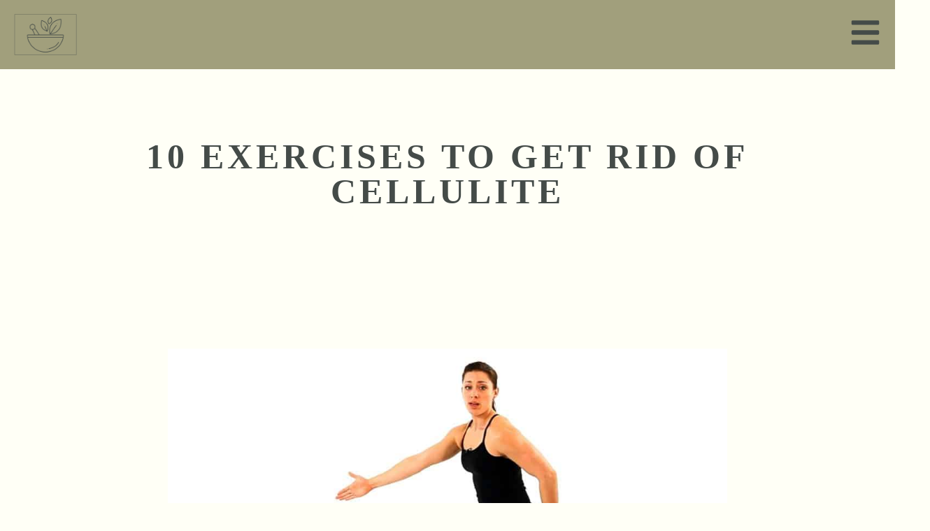

--- FILE ---
content_type: text/html; charset=UTF-8
request_url: https://homeremedyshop.com/10-exercises-to-get-rid-of-cellulite/
body_size: 38631
content:
<!doctype html><html dir="ltr" lang="en-US" prefix="og: https://ogp.me/ns#"><head><script data-no-optimize="1">var litespeed_docref=sessionStorage.getItem("litespeed_docref");litespeed_docref&&(Object.defineProperty(document,"referrer",{get:function(){return litespeed_docref}}),sessionStorage.removeItem("litespeed_docref"));</script> <meta charset="UTF-8"><meta name="viewport" content="width=device-width, initial-scale=1"><link rel="profile" href="https://gmpg.org/xfn/11"><title>10 Exercises to Get Rid of Cellulite - Home Remedies</title><meta name="description" content="Nowadays, we are surrounded by an alarming number of “tried and tested” solutions that claim to permanently get rid of cellulite. Hundreds of pricey creams and procedures that cost thousands of dollars seem to be the most popular choices among women these days, but we are getting further and further away from the essence of" /><meta name="robots" content="max-image-preview:large" /><link rel="canonical" href="https://homeremedyshop.com/10-exercises-to-get-rid-of-cellulite/" /><meta name="generator" content="All in One SEO Pro (AIOSEO) 4.9.3" /><meta property="og:locale" content="en_US" /><meta property="og:site_name" content="Home Remedies - The Earth Is Your Doctor" /><meta property="og:type" content="article" /><meta property="og:title" content="10 Exercises to Get Rid of Cellulite - Home Remedies" /><meta property="og:description" content="Nowadays, we are surrounded by an alarming number of “tried and tested” solutions that claim to permanently get rid of cellulite. Hundreds of pricey creams and procedures that cost thousands of dollars seem to be the most popular choices among women these days, but we are getting further and further away from the essence of" /><meta property="og:url" content="https://homeremedyshop.com/10-exercises-to-get-rid-of-cellulite/" /><meta property="og:image" content="https://homeremedyshop.com/wp-content/uploads/4.png" /><meta property="og:image:secure_url" content="https://homeremedyshop.com/wp-content/uploads/4.png" /><meta property="article:published_time" content="2019-09-10T05:05:01+00:00" /><meta property="article:modified_time" content="2024-08-07T21:16:41+00:00" /><meta name="twitter:card" content="summary_large_image" /><meta name="twitter:title" content="10 Exercises to Get Rid of Cellulite - Home Remedies" /><meta name="twitter:description" content="Nowadays, we are surrounded by an alarming number of “tried and tested” solutions that claim to permanently get rid of cellulite. Hundreds of pricey creams and procedures that cost thousands of dollars seem to be the most popular choices among women these days, but we are getting further and further away from the essence of" /><meta name="twitter:image" content="https://homeremedyshop.com/wp-content/uploads/4.png" /> <script type="application/ld+json" class="aioseo-schema">{"@context":"https:\/\/schema.org","@graph":[{"@type":"BlogPosting","@id":"https:\/\/homeremedyshop.com\/10-exercises-to-get-rid-of-cellulite\/#blogposting","name":"10 Exercises to Get Rid of Cellulite - Home Remedies","headline":"10 Exercises to Get Rid of Cellulite","author":{"@id":"https:\/\/homeremedyshop.com\/author\/#author"},"publisher":{"@id":"https:\/\/homeremedyshop.com\/#organization"},"image":{"@type":"ImageObject","url":"https:\/\/homeremedyshop.com\/wp-content\/uploads\/2015\/06\/lunges.jpg","width":1024,"height":576},"datePublished":"2019-09-10T01:05:01-04:00","dateModified":"2024-08-07T17:16:41-04:00","inLanguage":"en-US","mainEntityOfPage":{"@id":"https:\/\/homeremedyshop.com\/10-exercises-to-get-rid-of-cellulite\/#webpage"},"isPartOf":{"@id":"https:\/\/homeremedyshop.com\/10-exercises-to-get-rid-of-cellulite\/#webpage"},"articleSection":"Uncategorized"},{"@type":"BreadcrumbList","@id":"https:\/\/homeremedyshop.com\/10-exercises-to-get-rid-of-cellulite\/#breadcrumblist","itemListElement":[{"@type":"ListItem","@id":"https:\/\/homeremedyshop.com#listItem","position":1,"name":"Home","item":"https:\/\/homeremedyshop.com","nextItem":{"@type":"ListItem","@id":"https:\/\/homeremedyshop.com\/category\/uncategorized\/#listItem","name":"Uncategorized"}},{"@type":"ListItem","@id":"https:\/\/homeremedyshop.com\/category\/uncategorized\/#listItem","position":2,"name":"Uncategorized","item":"https:\/\/homeremedyshop.com\/category\/uncategorized\/","nextItem":{"@type":"ListItem","@id":"https:\/\/homeremedyshop.com\/10-exercises-to-get-rid-of-cellulite\/#listItem","name":"10 Exercises to Get Rid of Cellulite"},"previousItem":{"@type":"ListItem","@id":"https:\/\/homeremedyshop.com#listItem","name":"Home"}},{"@type":"ListItem","@id":"https:\/\/homeremedyshop.com\/10-exercises-to-get-rid-of-cellulite\/#listItem","position":3,"name":"10 Exercises to Get Rid of Cellulite","previousItem":{"@type":"ListItem","@id":"https:\/\/homeremedyshop.com\/category\/uncategorized\/#listItem","name":"Uncategorized"}}]},{"@type":"Organization","@id":"https:\/\/homeremedyshop.com\/#organization","name":"Home Remedy Shop","description":"The Earth Is Your Doctor","url":"https:\/\/homeremedyshop.com\/","telephone":"+34612286535","logo":{"@type":"ImageObject","url":"https:\/\/homeremedyshop.com\/wp-content\/uploads\/4.png","@id":"https:\/\/homeremedyshop.com\/10-exercises-to-get-rid-of-cellulite\/#organizationLogo","width":1080,"height":1080,"caption":"Home Remedies"},"image":{"@id":"https:\/\/homeremedyshop.com\/10-exercises-to-get-rid-of-cellulite\/#organizationLogo"}},{"@type":"Person","@id":"https:\/\/homeremedyshop.com\/author\/#author","url":"https:\/\/homeremedyshop.com\/author\/","image":{"@type":"ImageObject","url":"https:\/\/homeremedyshop.com\/wp-content\/litespeed\/avatar\/23494c9101089ad44ae88ce9d2f56aac.jpg?ver=1768394004"}},{"@type":"WebPage","@id":"https:\/\/homeremedyshop.com\/10-exercises-to-get-rid-of-cellulite\/#webpage","url":"https:\/\/homeremedyshop.com\/10-exercises-to-get-rid-of-cellulite\/","name":"10 Exercises to Get Rid of Cellulite - Home Remedies","description":"Nowadays, we are surrounded by an alarming number of \u201ctried and tested\u201d solutions that claim to permanently get rid of cellulite. Hundreds of pricey creams and procedures that cost thousands of dollars seem to be the most popular choices among women these days, but we are getting further and further away from the essence of","inLanguage":"en-US","isPartOf":{"@id":"https:\/\/homeremedyshop.com\/#website"},"breadcrumb":{"@id":"https:\/\/homeremedyshop.com\/10-exercises-to-get-rid-of-cellulite\/#breadcrumblist"},"author":{"@id":"https:\/\/homeremedyshop.com\/author\/#author"},"creator":{"@id":"https:\/\/homeremedyshop.com\/author\/#author"},"image":{"@type":"ImageObject","url":"https:\/\/homeremedyshop.com\/wp-content\/uploads\/2015\/06\/lunges.jpg","@id":"https:\/\/homeremedyshop.com\/10-exercises-to-get-rid-of-cellulite\/#mainImage","width":1024,"height":576},"primaryImageOfPage":{"@id":"https:\/\/homeremedyshop.com\/10-exercises-to-get-rid-of-cellulite\/#mainImage"},"datePublished":"2019-09-10T01:05:01-04:00","dateModified":"2024-08-07T17:16:41-04:00"},{"@type":"WebSite","@id":"https:\/\/homeremedyshop.com\/#website","url":"https:\/\/homeremedyshop.com\/","name":"Home Remedies","description":"The Earth Is Your Doctor","inLanguage":"en-US","publisher":{"@id":"https:\/\/homeremedyshop.com\/#organization"}}]}</script> <link rel='dns-prefetch' href='//www.googletagmanager.com' /><link rel='dns-prefetch' href='//pagead2.googlesyndication.com' /><link rel='dns-prefetch' href='//fundingchoicesmessages.google.com' /><link rel="alternate" type="application/rss+xml" title="Home Remedies &raquo; Feed" href="https://homeremedyshop.com/feed/" /><link rel="alternate" type="application/rss+xml" title="Home Remedies &raquo; Comments Feed" href="https://homeremedyshop.com/comments/feed/" /><link rel="alternate" type="application/rss+xml" title="Home Remedies &raquo; 10 Exercises to Get Rid of Cellulite Comments Feed" href="https://homeremedyshop.com/10-exercises-to-get-rid-of-cellulite/feed/" /><link rel="alternate" title="oEmbed (JSON)" type="application/json+oembed" href="https://homeremedyshop.com/wp-json/oembed/1.0/embed?url=https%3A%2F%2Fhomeremedyshop.com%2F10-exercises-to-get-rid-of-cellulite%2F" /><link rel="alternate" title="oEmbed (XML)" type="text/xml+oembed" href="https://homeremedyshop.com/wp-json/oembed/1.0/embed?url=https%3A%2F%2Fhomeremedyshop.com%2F10-exercises-to-get-rid-of-cellulite%2F&#038;format=xml" /><style id='wp-img-auto-sizes-contain-inline-css'>img:is([sizes=auto i],[sizes^="auto," i]){contain-intrinsic-size:3000px 1500px}
/*# sourceURL=wp-img-auto-sizes-contain-inline-css */</style><link data-optimized="2" rel="stylesheet" href="https://homeremedyshop.com/wp-content/litespeed/css/4ba67981ca41962039ef975b652c9deb.css?ver=2a7b1" /><style id='global-styles-inline-css'>:root{--wp--preset--aspect-ratio--square: 1;--wp--preset--aspect-ratio--4-3: 4/3;--wp--preset--aspect-ratio--3-4: 3/4;--wp--preset--aspect-ratio--3-2: 3/2;--wp--preset--aspect-ratio--2-3: 2/3;--wp--preset--aspect-ratio--16-9: 16/9;--wp--preset--aspect-ratio--9-16: 9/16;--wp--preset--color--black: #000000;--wp--preset--color--cyan-bluish-gray: #abb8c3;--wp--preset--color--white: #ffffff;--wp--preset--color--pale-pink: #f78da7;--wp--preset--color--vivid-red: #cf2e2e;--wp--preset--color--luminous-vivid-orange: #ff6900;--wp--preset--color--luminous-vivid-amber: #fcb900;--wp--preset--color--light-green-cyan: #7bdcb5;--wp--preset--color--vivid-green-cyan: #00d084;--wp--preset--color--pale-cyan-blue: #8ed1fc;--wp--preset--color--vivid-cyan-blue: #0693e3;--wp--preset--color--vivid-purple: #9b51e0;--wp--preset--gradient--vivid-cyan-blue-to-vivid-purple: linear-gradient(135deg,rgb(6,147,227) 0%,rgb(155,81,224) 100%);--wp--preset--gradient--light-green-cyan-to-vivid-green-cyan: linear-gradient(135deg,rgb(122,220,180) 0%,rgb(0,208,130) 100%);--wp--preset--gradient--luminous-vivid-amber-to-luminous-vivid-orange: linear-gradient(135deg,rgb(252,185,0) 0%,rgb(255,105,0) 100%);--wp--preset--gradient--luminous-vivid-orange-to-vivid-red: linear-gradient(135deg,rgb(255,105,0) 0%,rgb(207,46,46) 100%);--wp--preset--gradient--very-light-gray-to-cyan-bluish-gray: linear-gradient(135deg,rgb(238,238,238) 0%,rgb(169,184,195) 100%);--wp--preset--gradient--cool-to-warm-spectrum: linear-gradient(135deg,rgb(74,234,220) 0%,rgb(151,120,209) 20%,rgb(207,42,186) 40%,rgb(238,44,130) 60%,rgb(251,105,98) 80%,rgb(254,248,76) 100%);--wp--preset--gradient--blush-light-purple: linear-gradient(135deg,rgb(255,206,236) 0%,rgb(152,150,240) 100%);--wp--preset--gradient--blush-bordeaux: linear-gradient(135deg,rgb(254,205,165) 0%,rgb(254,45,45) 50%,rgb(107,0,62) 100%);--wp--preset--gradient--luminous-dusk: linear-gradient(135deg,rgb(255,203,112) 0%,rgb(199,81,192) 50%,rgb(65,88,208) 100%);--wp--preset--gradient--pale-ocean: linear-gradient(135deg,rgb(255,245,203) 0%,rgb(182,227,212) 50%,rgb(51,167,181) 100%);--wp--preset--gradient--electric-grass: linear-gradient(135deg,rgb(202,248,128) 0%,rgb(113,206,126) 100%);--wp--preset--gradient--midnight: linear-gradient(135deg,rgb(2,3,129) 0%,rgb(40,116,252) 100%);--wp--preset--font-size--small: 13px;--wp--preset--font-size--medium: 20px;--wp--preset--font-size--large: 36px;--wp--preset--font-size--x-large: 42px;--wp--preset--spacing--20: 0.44rem;--wp--preset--spacing--30: 0.67rem;--wp--preset--spacing--40: 1rem;--wp--preset--spacing--50: 1.5rem;--wp--preset--spacing--60: 2.25rem;--wp--preset--spacing--70: 3.38rem;--wp--preset--spacing--80: 5.06rem;--wp--preset--shadow--natural: 6px 6px 9px rgba(0, 0, 0, 0.2);--wp--preset--shadow--deep: 12px 12px 50px rgba(0, 0, 0, 0.4);--wp--preset--shadow--sharp: 6px 6px 0px rgba(0, 0, 0, 0.2);--wp--preset--shadow--outlined: 6px 6px 0px -3px rgb(255, 255, 255), 6px 6px rgb(0, 0, 0);--wp--preset--shadow--crisp: 6px 6px 0px rgb(0, 0, 0);}:root { --wp--style--global--content-size: 800px;--wp--style--global--wide-size: 1200px; }:where(body) { margin: 0; }.wp-site-blocks > .alignleft { float: left; margin-right: 2em; }.wp-site-blocks > .alignright { float: right; margin-left: 2em; }.wp-site-blocks > .aligncenter { justify-content: center; margin-left: auto; margin-right: auto; }:where(.wp-site-blocks) > * { margin-block-start: 24px; margin-block-end: 0; }:where(.wp-site-blocks) > :first-child { margin-block-start: 0; }:where(.wp-site-blocks) > :last-child { margin-block-end: 0; }:root { --wp--style--block-gap: 24px; }:root :where(.is-layout-flow) > :first-child{margin-block-start: 0;}:root :where(.is-layout-flow) > :last-child{margin-block-end: 0;}:root :where(.is-layout-flow) > *{margin-block-start: 24px;margin-block-end: 0;}:root :where(.is-layout-constrained) > :first-child{margin-block-start: 0;}:root :where(.is-layout-constrained) > :last-child{margin-block-end: 0;}:root :where(.is-layout-constrained) > *{margin-block-start: 24px;margin-block-end: 0;}:root :where(.is-layout-flex){gap: 24px;}:root :where(.is-layout-grid){gap: 24px;}.is-layout-flow > .alignleft{float: left;margin-inline-start: 0;margin-inline-end: 2em;}.is-layout-flow > .alignright{float: right;margin-inline-start: 2em;margin-inline-end: 0;}.is-layout-flow > .aligncenter{margin-left: auto !important;margin-right: auto !important;}.is-layout-constrained > .alignleft{float: left;margin-inline-start: 0;margin-inline-end: 2em;}.is-layout-constrained > .alignright{float: right;margin-inline-start: 2em;margin-inline-end: 0;}.is-layout-constrained > .aligncenter{margin-left: auto !important;margin-right: auto !important;}.is-layout-constrained > :where(:not(.alignleft):not(.alignright):not(.alignfull)){max-width: var(--wp--style--global--content-size);margin-left: auto !important;margin-right: auto !important;}.is-layout-constrained > .alignwide{max-width: var(--wp--style--global--wide-size);}body .is-layout-flex{display: flex;}.is-layout-flex{flex-wrap: wrap;align-items: center;}.is-layout-flex > :is(*, div){margin: 0;}body .is-layout-grid{display: grid;}.is-layout-grid > :is(*, div){margin: 0;}body{padding-top: 0px;padding-right: 0px;padding-bottom: 0px;padding-left: 0px;}a:where(:not(.wp-element-button)){text-decoration: underline;}:root :where(.wp-element-button, .wp-block-button__link){background-color: #32373c;border-width: 0;color: #fff;font-family: inherit;font-size: inherit;font-style: inherit;font-weight: inherit;letter-spacing: inherit;line-height: inherit;padding-top: calc(0.667em + 2px);padding-right: calc(1.333em + 2px);padding-bottom: calc(0.667em + 2px);padding-left: calc(1.333em + 2px);text-decoration: none;text-transform: inherit;}.has-black-color{color: var(--wp--preset--color--black) !important;}.has-cyan-bluish-gray-color{color: var(--wp--preset--color--cyan-bluish-gray) !important;}.has-white-color{color: var(--wp--preset--color--white) !important;}.has-pale-pink-color{color: var(--wp--preset--color--pale-pink) !important;}.has-vivid-red-color{color: var(--wp--preset--color--vivid-red) !important;}.has-luminous-vivid-orange-color{color: var(--wp--preset--color--luminous-vivid-orange) !important;}.has-luminous-vivid-amber-color{color: var(--wp--preset--color--luminous-vivid-amber) !important;}.has-light-green-cyan-color{color: var(--wp--preset--color--light-green-cyan) !important;}.has-vivid-green-cyan-color{color: var(--wp--preset--color--vivid-green-cyan) !important;}.has-pale-cyan-blue-color{color: var(--wp--preset--color--pale-cyan-blue) !important;}.has-vivid-cyan-blue-color{color: var(--wp--preset--color--vivid-cyan-blue) !important;}.has-vivid-purple-color{color: var(--wp--preset--color--vivid-purple) !important;}.has-black-background-color{background-color: var(--wp--preset--color--black) !important;}.has-cyan-bluish-gray-background-color{background-color: var(--wp--preset--color--cyan-bluish-gray) !important;}.has-white-background-color{background-color: var(--wp--preset--color--white) !important;}.has-pale-pink-background-color{background-color: var(--wp--preset--color--pale-pink) !important;}.has-vivid-red-background-color{background-color: var(--wp--preset--color--vivid-red) !important;}.has-luminous-vivid-orange-background-color{background-color: var(--wp--preset--color--luminous-vivid-orange) !important;}.has-luminous-vivid-amber-background-color{background-color: var(--wp--preset--color--luminous-vivid-amber) !important;}.has-light-green-cyan-background-color{background-color: var(--wp--preset--color--light-green-cyan) !important;}.has-vivid-green-cyan-background-color{background-color: var(--wp--preset--color--vivid-green-cyan) !important;}.has-pale-cyan-blue-background-color{background-color: var(--wp--preset--color--pale-cyan-blue) !important;}.has-vivid-cyan-blue-background-color{background-color: var(--wp--preset--color--vivid-cyan-blue) !important;}.has-vivid-purple-background-color{background-color: var(--wp--preset--color--vivid-purple) !important;}.has-black-border-color{border-color: var(--wp--preset--color--black) !important;}.has-cyan-bluish-gray-border-color{border-color: var(--wp--preset--color--cyan-bluish-gray) !important;}.has-white-border-color{border-color: var(--wp--preset--color--white) !important;}.has-pale-pink-border-color{border-color: var(--wp--preset--color--pale-pink) !important;}.has-vivid-red-border-color{border-color: var(--wp--preset--color--vivid-red) !important;}.has-luminous-vivid-orange-border-color{border-color: var(--wp--preset--color--luminous-vivid-orange) !important;}.has-luminous-vivid-amber-border-color{border-color: var(--wp--preset--color--luminous-vivid-amber) !important;}.has-light-green-cyan-border-color{border-color: var(--wp--preset--color--light-green-cyan) !important;}.has-vivid-green-cyan-border-color{border-color: var(--wp--preset--color--vivid-green-cyan) !important;}.has-pale-cyan-blue-border-color{border-color: var(--wp--preset--color--pale-cyan-blue) !important;}.has-vivid-cyan-blue-border-color{border-color: var(--wp--preset--color--vivid-cyan-blue) !important;}.has-vivid-purple-border-color{border-color: var(--wp--preset--color--vivid-purple) !important;}.has-vivid-cyan-blue-to-vivid-purple-gradient-background{background: var(--wp--preset--gradient--vivid-cyan-blue-to-vivid-purple) !important;}.has-light-green-cyan-to-vivid-green-cyan-gradient-background{background: var(--wp--preset--gradient--light-green-cyan-to-vivid-green-cyan) !important;}.has-luminous-vivid-amber-to-luminous-vivid-orange-gradient-background{background: var(--wp--preset--gradient--luminous-vivid-amber-to-luminous-vivid-orange) !important;}.has-luminous-vivid-orange-to-vivid-red-gradient-background{background: var(--wp--preset--gradient--luminous-vivid-orange-to-vivid-red) !important;}.has-very-light-gray-to-cyan-bluish-gray-gradient-background{background: var(--wp--preset--gradient--very-light-gray-to-cyan-bluish-gray) !important;}.has-cool-to-warm-spectrum-gradient-background{background: var(--wp--preset--gradient--cool-to-warm-spectrum) !important;}.has-blush-light-purple-gradient-background{background: var(--wp--preset--gradient--blush-light-purple) !important;}.has-blush-bordeaux-gradient-background{background: var(--wp--preset--gradient--blush-bordeaux) !important;}.has-luminous-dusk-gradient-background{background: var(--wp--preset--gradient--luminous-dusk) !important;}.has-pale-ocean-gradient-background{background: var(--wp--preset--gradient--pale-ocean) !important;}.has-electric-grass-gradient-background{background: var(--wp--preset--gradient--electric-grass) !important;}.has-midnight-gradient-background{background: var(--wp--preset--gradient--midnight) !important;}.has-small-font-size{font-size: var(--wp--preset--font-size--small) !important;}.has-medium-font-size{font-size: var(--wp--preset--font-size--medium) !important;}.has-large-font-size{font-size: var(--wp--preset--font-size--large) !important;}.has-x-large-font-size{font-size: var(--wp--preset--font-size--x-large) !important;}
:root :where(.wp-block-pullquote){font-size: 1.5em;line-height: 1.6;}
/*# sourceURL=global-styles-inline-css */</style><style id='woocommerce-inline-inline-css'>.woocommerce form .form-row .required { visibility: visible; }
/*# sourceURL=woocommerce-inline-inline-css */</style><style id='elementor-frontend-inline-css'>.elementor-kit-99330{--e-global-color-primary:#FFFFF6;--e-global-color-secondary:#94B289;--e-global-color-text:#444B48;--e-global-color-accent:#94B289;--e-global-color-9ad7f2c:#FFFFF6;--e-global-typography-primary-font-family:"Barlow";--e-global-typography-primary-font-size:32px;--e-global-typography-primary-font-weight:600;--e-global-typography-primary-text-transform:uppercase;--e-global-typography-primary-font-style:normal;--e-global-typography-primary-text-decoration:none;--e-global-typography-primary-line-height:1em;--e-global-typography-primary-letter-spacing:5px;--e-global-typography-secondary-font-family:"Barlow Semi Condensed";--e-global-typography-secondary-font-size:30px;--e-global-typography-secondary-font-weight:500;--e-global-typography-secondary-text-transform:none;--e-global-typography-secondary-font-style:normal;--e-global-typography-secondary-text-decoration:none;--e-global-typography-secondary-line-height:40px;--e-global-typography-secondary-letter-spacing:0.5px;--e-global-typography-text-font-family:"Barlow Semi Condensed";--e-global-typography-text-font-size:16px;--e-global-typography-text-font-weight:normal;--e-global-typography-text-text-transform:none;--e-global-typography-text-font-style:normal;--e-global-typography-text-text-decoration:none;--e-global-typography-text-line-height:26px;--e-global-typography-text-letter-spacing:-0.1px;--e-global-typography-accent-font-family:"Barlow Condensed";--e-global-typography-accent-font-size:24px;--e-global-typography-accent-font-weight:bold;--e-global-typography-accent-text-transform:uppercase;--e-global-typography-accent-font-style:normal;--e-global-typography-accent-text-decoration:underline;--e-global-typography-accent-line-height:1em;--e-global-typography-accent-letter-spacing:5px;--e-global-typography-40a5955-font-family:"Barlow Condensed";--e-global-typography-40a5955-font-size:16px;--e-global-typography-40a5955-font-weight:500;--e-global-typography-40a5955-text-transform:uppercase;--e-global-typography-40a5955-font-style:normal;--e-global-typography-40a5955-text-decoration:none;--e-global-typography-40a5955-line-height:24px;--e-global-typography-40a5955-letter-spacing:2px;--e-global-typography-9497e9e-font-family:"Barlow Condensed";--e-global-typography-9497e9e-font-size:100px;--e-global-typography-9497e9e-font-weight:bold;--e-global-typography-9497e9e-text-transform:none;--e-global-typography-9497e9e-font-style:normal;--e-global-typography-9497e9e-text-decoration:none;--e-global-typography-9497e9e-line-height:1.2em;--e-global-typography-9497e9e-letter-spacing:2px;background-color:var( --e-global-color-primary );color:var( --e-global-color-text );}.elementor-kit-99330 button,.elementor-kit-99330 input[type="button"],.elementor-kit-99330 input[type="submit"],.elementor-kit-99330 .elementor-button{background-color:var( --e-global-color-secondary );color:var( --e-global-color-primary );box-shadow:10px 8px 10px 0px rgba(0,0,0,0.5);border-style:none;}.elementor-kit-99330 e-page-transition{background-color:#FFBC7D;}.site-header{background-color:var( --e-global-color-secondary );padding-inline-end:0px;padding-inline-start:0px;}.elementor-kit-99330 a{color:var( --e-global-color-secondary );}.elementor-kit-99330 h1{color:var( --e-global-color-text );}.elementor-kit-99330 h2{color:var( --e-global-color-text );}.elementor-kit-99330 h3{color:var( --e-global-color-text );}.elementor-kit-99330 h4{color:var( --e-global-color-text );}.elementor-kit-99330 h5{color:var( --e-global-color-text );}.elementor-kit-99330 h6{color:var( --e-global-color-text );}.elementor-section.elementor-section-boxed > .elementor-container{max-width:1300px;}.e-con{--container-max-width:1300px;--container-default-padding-top:50px;--container-default-padding-right:50px;--container-default-padding-bottom:50px;--container-default-padding-left:50px;}.elementor-widget:not(:last-child){margin-block-end:0px;}.elementor-element{--widgets-spacing:0px 0px;--widgets-spacing-row:0px;--widgets-spacing-column:0px;}{}h1.entry-title{display:var(--page-title-display);}.site-header .site-branding{flex-direction:column;align-items:stretch;gap:0px;}.site-header .site-branding .site-logo img{width:181px;max-width:181px;}.site-header .site-description{color:var( --e-global-color-text );font-family:"Barlow", barlow;font-size:12px;font-weight:600;text-transform:uppercase;font-style:normal;text-decoration:none;line-height:1em;letter-spacing:1.9px;}.site-header .site-navigation ul.menu li a{color:var( --e-global-color-text );}.site-header .site-navigation-toggle .site-navigation-toggle-icon{color:#444B48;}.site-header .site-navigation .menu li{font-family:"Barlow", barlow;font-size:14px;font-weight:600;text-transform:uppercase;font-style:normal;text-decoration:none;line-height:1em;letter-spacing:5px;}.site-footer .site-branding{flex-direction:column;align-items:stretch;}@media(max-width:1024px){.elementor-kit-99330{--e-global-typography-primary-font-size:26px;--e-global-typography-secondary-font-size:20px;--e-global-typography-secondary-line-height:1.2em;--e-global-typography-text-font-size:14px;--e-global-typography-text-line-height:1.5em;--e-global-typography-accent-font-size:20px;--e-global-typography-40a5955-font-size:15px;--e-global-typography-40a5955-line-height:1.2em;--e-global-typography-40a5955-letter-spacing:1.4px;--e-global-typography-9497e9e-font-size:64px;--e-global-typography-9497e9e-letter-spacing:1.5px;}.elementor-section.elementor-section-boxed > .elementor-container{max-width:1024px;}.e-con{--container-max-width:1024px;}.site-header .site-description{font-size:26px;}.site-header .site-navigation .menu li{font-size:26px;}}@media(max-width:767px){.elementor-kit-99330{--e-global-typography-primary-font-size:21px;--e-global-typography-secondary-font-size:19px;--e-global-typography-text-font-size:14px;--e-global-typography-accent-font-size:18px;--e-global-typography-9497e9e-font-size:44px;--e-global-typography-9497e9e-line-height:1.2em;--e-global-typography-9497e9e-letter-spacing:0px;}.elementor-section.elementor-section-boxed > .elementor-container{max-width:300px;}.e-con{--container-max-width:300px;}.site-header .site-description{font-size:11px;letter-spacing:1.4px;}.site-header .site-navigation .menu li{font-size:21px;}}
.elementor-102252 .elementor-element.elementor-element-7bb6229{--display:flex;--flex-direction:row;--container-widget-width:calc( ( 1 - var( --container-widget-flex-grow ) ) * 100% );--container-widget-height:100%;--container-widget-flex-grow:1;--container-widget-align-self:stretch;--flex-wrap-mobile:wrap;--justify-content:space-between;--align-items:center;--padding-top:20px;--padding-bottom:20px;--padding-left:20px;--padding-right:20px;}.elementor-102252 .elementor-element.elementor-element-7bb6229:not(.elementor-motion-effects-element-type-background), .elementor-102252 .elementor-element.elementor-element-7bb6229 > .elementor-motion-effects-container > .elementor-motion-effects-layer{background-color:#A19F7C;}.elementor-102252 .elementor-element.elementor-element-af5299a{--display:flex;--flex-direction:row;--container-widget-width:initial;--container-widget-height:100%;--container-widget-flex-grow:1;--container-widget-align-self:stretch;--flex-wrap-mobile:wrap;--gap:20px 20px;--row-gap:20px;--column-gap:20px;--padding-top:0px;--padding-bottom:0px;--padding-left:0px;--padding-right:0px;}.elementor-widget-image .widget-image-caption{color:var( --e-global-color-text );font-family:var( --e-global-typography-text-font-family ), barlow;font-size:var( --e-global-typography-text-font-size );font-weight:var( --e-global-typography-text-font-weight );text-transform:var( --e-global-typography-text-text-transform );font-style:var( --e-global-typography-text-font-style );text-decoration:var( --e-global-typography-text-text-decoration );line-height:var( --e-global-typography-text-line-height );letter-spacing:var( --e-global-typography-text-letter-spacing );}.elementor-102252 .elementor-element.elementor-element-0757a24{width:var( --container-widget-width, 90px );max-width:90px;--container-widget-width:90px;--container-widget-flex-grow:0;}.elementor-102252 .elementor-element.elementor-element-0757a24.elementor-element{--flex-grow:0;--flex-shrink:0;}.elementor-102252 .elementor-element.elementor-element-0757a24 img{width:100%;max-width:100%;}.elementor-widget-search{--e-search-input-color:var( --e-global-color-text );}.elementor-widget-search.e-focus{--e-search-input-color:var( --e-global-color-text );}.elementor-widget-search .elementor-pagination{font-family:var( --e-global-typography-primary-font-family ), barlow;font-size:var( --e-global-typography-primary-font-size );font-weight:var( --e-global-typography-primary-font-weight );text-transform:var( --e-global-typography-primary-text-transform );font-style:var( --e-global-typography-primary-font-style );text-decoration:var( --e-global-typography-primary-text-decoration );line-height:var( --e-global-typography-primary-line-height );letter-spacing:var( --e-global-typography-primary-letter-spacing );}.elementor-102252 .elementor-element.elementor-element-4e23e16 .e-search-input{background-color:#00000000;border-style:solid;border-width:2px 2px 2px 2px;border-color:#000000;border-radius:50px 50px 50px 50px;}.elementor-102252 .elementor-element.elementor-element-4e23e16 .e-search-submit{background-color:#00000000;box-shadow:0px 0px 10px 0px rgba(0, 0, 0, 0);}.elementor-102252 .elementor-element.elementor-element-4e23e16{width:var( --container-widget-width, 350px );max-width:350px;--container-widget-width:350px;--container-widget-flex-grow:0;--e-search-results-columns:1;--e-search-placeholder-color:#000000;--e-search-input-color:#000000;--e-search-icon-label-color:#000000;--e-search-input-padding-block-start:15px;--e-search-input-padding-inline-start:20px;--e-search-input-padding-block-end:15px;--e-search-input-padding-inline-end:20px;--e-search-submit-margin-inline-start:0px;--e-search-submit-button-flex-direction:row-reverse;--e-search-submit-icon-margin-inline-start:var(--e-search-submit-icon-gap);--e-search-submit-icon-margin-inline-end:0px;--e-search-icon-submit-size:20px;--e-search-icon-submit-color:#000000;--e-search-submit-padding:0px 0px 0px 0px;--e-search-results-padding:10px 10px 10px 10px;--e-search-results-max-height:75vh;--e-search-loader-icon-color:var( --e-global-color-text );--e-search-pagination-justify-content:center;--e-search-pagination-color:var( --e-global-color-text );--e-search-pagination-hover:var( --e-global-color-accent );--e-search-pagination-current:var( --e-global-color-accent );--e-search-pagination-page-numbers-gap:30px;--e-search-pagination-block-start-spacing:15px;--e-search-pagination-block-end-spacing:0px;--e-search-nothing-found-message-alignment:center;--e-search-nothing-found-message-color:var( --e-global-color-text );}.elementor-102252 .elementor-element.elementor-element-4e23e16 .elementor-pagination{font-family:"Barlow", barlow;font-size:13px;font-weight:600;text-transform:uppercase;font-style:normal;text-decoration:none;line-height:1em;letter-spacing:5px;}.elementor-102252 .elementor-element.elementor-element-0ef7282{--display:flex;--flex-direction:row;--container-widget-width:initial;--container-widget-height:100%;--container-widget-flex-grow:1;--container-widget-align-self:stretch;--flex-wrap-mobile:wrap;--padding-top:0px;--padding-bottom:0px;--padding-left:0px;--padding-right:0px;}.elementor-102252 .elementor-element.elementor-element-d730dec .e-off-canvas__overlay{background-color:rgba(0,0,0,.8);}.elementor-102252 .elementor-element.elementor-element-d730dec{--e-off-canvas-justify-content:flex-end;--e-off-canvas-height:100vh;--e-off-canvas-content-overflow:auto;--e-off-canvas-animation-duration:0.5s;--e-off-canvas-overlay-opacity:1;}.elementor-102252 .elementor-element.elementor-element-dede2be{--display:flex;--gap:20px 20px;--row-gap:20px;--column-gap:20px;--padding-top:30px;--padding-bottom:30px;--padding-left:25px;--padding-right:25px;}.elementor-102252 .elementor-element.elementor-element-858f6cf{--display:flex;--flex-direction:row;--container-widget-width:calc( ( 1 - var( --container-widget-flex-grow ) ) * 100% );--container-widget-height:100%;--container-widget-flex-grow:1;--container-widget-align-self:stretch;--flex-wrap-mobile:wrap;--justify-content:space-between;--align-items:center;--padding-top:0px;--padding-bottom:0px;--padding-left:0px;--padding-right:0px;}.elementor-widget-heading .elementor-heading-title{font-family:var( --e-global-typography-primary-font-family ), barlow;font-size:var( --e-global-typography-primary-font-size );font-weight:var( --e-global-typography-primary-font-weight );text-transform:var( --e-global-typography-primary-text-transform );font-style:var( --e-global-typography-primary-font-style );text-decoration:var( --e-global-typography-primary-text-decoration );line-height:var( --e-global-typography-primary-line-height );letter-spacing:var( --e-global-typography-primary-letter-spacing );color:var( --e-global-color-primary );}.elementor-102252 .elementor-element.elementor-element-273133e .elementor-heading-title{font-family:"Barlow", barlow;font-size:32px;font-weight:600;text-transform:uppercase;font-style:normal;text-decoration:none;line-height:1em;letter-spacing:5px;color:var( --e-global-color-secondary );}.elementor-widget-icon.elementor-view-stacked .elementor-icon{background-color:var( --e-global-color-primary );}.elementor-widget-icon.elementor-view-framed .elementor-icon, .elementor-widget-icon.elementor-view-default .elementor-icon{color:var( --e-global-color-primary );border-color:var( --e-global-color-primary );}.elementor-widget-icon.elementor-view-framed .elementor-icon, .elementor-widget-icon.elementor-view-default .elementor-icon svg{fill:var( --e-global-color-primary );}.elementor-102252 .elementor-element.elementor-element-f0330f7{width:auto;max-width:auto;z-index:9999;}.elementor-102252 .elementor-element.elementor-element-f0330f7 .elementor-icon-wrapper{text-align:center;}.elementor-102252 .elementor-element.elementor-element-f0330f7.elementor-view-stacked .elementor-icon{background-color:var( --e-global-color-text );}.elementor-102252 .elementor-element.elementor-element-f0330f7.elementor-view-framed .elementor-icon, .elementor-102252 .elementor-element.elementor-element-f0330f7.elementor-view-default .elementor-icon{color:var( --e-global-color-text );border-color:var( --e-global-color-text );}.elementor-102252 .elementor-element.elementor-element-f0330f7.elementor-view-framed .elementor-icon, .elementor-102252 .elementor-element.elementor-element-f0330f7.elementor-view-default .elementor-icon svg{fill:var( --e-global-color-text );}.elementor-102252 .elementor-element.elementor-element-f0330f7 .elementor-icon{font-size:30px;}.elementor-102252 .elementor-element.elementor-element-f0330f7 .elementor-icon svg{height:30px;}.elementor-widget-nav-menu .elementor-nav-menu .elementor-item{font-family:var( --e-global-typography-primary-font-family ), barlow;font-size:var( --e-global-typography-primary-font-size );font-weight:var( --e-global-typography-primary-font-weight );text-transform:var( --e-global-typography-primary-text-transform );font-style:var( --e-global-typography-primary-font-style );text-decoration:var( --e-global-typography-primary-text-decoration );line-height:var( --e-global-typography-primary-line-height );letter-spacing:var( --e-global-typography-primary-letter-spacing );}.elementor-widget-nav-menu .elementor-nav-menu--main .elementor-item{color:var( --e-global-color-text );fill:var( --e-global-color-text );}.elementor-widget-nav-menu .elementor-nav-menu--main .elementor-item:hover,
					.elementor-widget-nav-menu .elementor-nav-menu--main .elementor-item.elementor-item-active,
					.elementor-widget-nav-menu .elementor-nav-menu--main .elementor-item.highlighted,
					.elementor-widget-nav-menu .elementor-nav-menu--main .elementor-item:focus{color:var( --e-global-color-accent );fill:var( --e-global-color-accent );}.elementor-widget-nav-menu .elementor-nav-menu--main:not(.e--pointer-framed) .elementor-item:before,
					.elementor-widget-nav-menu .elementor-nav-menu--main:not(.e--pointer-framed) .elementor-item:after{background-color:var( --e-global-color-accent );}.elementor-widget-nav-menu .e--pointer-framed .elementor-item:before,
					.elementor-widget-nav-menu .e--pointer-framed .elementor-item:after{border-color:var( --e-global-color-accent );}.elementor-widget-nav-menu{--e-nav-menu-divider-color:var( --e-global-color-text );}.elementor-widget-nav-menu .elementor-nav-menu--dropdown .elementor-item, .elementor-widget-nav-menu .elementor-nav-menu--dropdown  .elementor-sub-item{font-family:var( --e-global-typography-accent-font-family ), barlow;font-size:var( --e-global-typography-accent-font-size );font-weight:var( --e-global-typography-accent-font-weight );text-transform:var( --e-global-typography-accent-text-transform );font-style:var( --e-global-typography-accent-font-style );text-decoration:var( --e-global-typography-accent-text-decoration );letter-spacing:var( --e-global-typography-accent-letter-spacing );}.elementor-102252 .elementor-element.elementor-element-01a234e .elementor-nav-menu--dropdown a, .elementor-102252 .elementor-element.elementor-element-01a234e .elementor-menu-toggle{color:var( --e-global-color-text );fill:var( --e-global-color-text );}.elementor-102252 .elementor-element.elementor-element-01a234e .elementor-nav-menu--dropdown a:hover,
					.elementor-102252 .elementor-element.elementor-element-01a234e .elementor-nav-menu--dropdown a:focus,
					.elementor-102252 .elementor-element.elementor-element-01a234e .elementor-nav-menu--dropdown a.elementor-item-active,
					.elementor-102252 .elementor-element.elementor-element-01a234e .elementor-nav-menu--dropdown a.highlighted,
					.elementor-102252 .elementor-element.elementor-element-01a234e .elementor-menu-toggle:hover,
					.elementor-102252 .elementor-element.elementor-element-01a234e .elementor-menu-toggle:focus{color:var( --e-global-color-accent );}.elementor-102252 .elementor-element.elementor-element-01a234e .elementor-nav-menu--dropdown a:hover,
					.elementor-102252 .elementor-element.elementor-element-01a234e .elementor-nav-menu--dropdown a:focus,
					.elementor-102252 .elementor-element.elementor-element-01a234e .elementor-nav-menu--dropdown a.elementor-item-active,
					.elementor-102252 .elementor-element.elementor-element-01a234e .elementor-nav-menu--dropdown a.highlighted{background-color:#02010100;}.elementor-102252 .elementor-element.elementor-element-01a234e .elementor-nav-menu--dropdown a.elementor-item-active{color:var( --e-global-color-accent );background-color:#02010100;}.elementor-102252 .elementor-element.elementor-element-01a234e .elementor-nav-menu--dropdown .elementor-item, .elementor-102252 .elementor-element.elementor-element-01a234e .elementor-nav-menu--dropdown  .elementor-sub-item{font-family:"Barlow Condensed", barlow;font-size:24px;font-weight:bold;text-transform:uppercase;font-style:normal;text-decoration:none;letter-spacing:5px;}.elementor-102252 .elementor-element.elementor-element-01a234e .elementor-nav-menu--dropdown a{padding-left:0px;padding-right:0px;padding-top:15px;padding-bottom:15px;}.elementor-102252 .elementor-element.elementor-element-01a234e .elementor-nav-menu--main > .elementor-nav-menu > li > .elementor-nav-menu--dropdown, .elementor-102252 .elementor-element.elementor-element-01a234e .elementor-nav-menu__container.elementor-nav-menu--dropdown{margin-top:0px !important;}.elementor-102252 .elementor-element.elementor-element-3f853cf{--display:flex;--flex-direction:column;--container-widget-width:100%;--container-widget-height:initial;--container-widget-flex-grow:0;--container-widget-align-self:initial;--flex-wrap-mobile:wrap;--gap:15px 15px;--row-gap:15px;--column-gap:15px;--padding-top:0px;--padding-bottom:0px;--padding-left:0px;--padding-right:0px;}.elementor-102252 .elementor-element.elementor-element-bd08fd3 .elementor-heading-title{font-family:"Barlow", barlow;font-size:16px;font-weight:600;text-transform:uppercase;font-style:normal;text-decoration:none;line-height:1em;letter-spacing:5px;color:var( --e-global-color-text );}.elementor-102252 .elementor-element.elementor-element-a4bb37d .e-search-input{background-color:#00000000;border-style:solid;border-width:2px 2px 2px 2px;border-color:#000000;border-radius:50px 50px 50px 50px;}.elementor-102252 .elementor-element.elementor-element-a4bb37d .e-search-submit{background-color:#00000000;box-shadow:0px 0px 10px 0px rgba(0, 0, 0, 0);}.elementor-102252 .elementor-element.elementor-element-a4bb37d{width:100%;max-width:100%;--e-search-results-columns:1;--e-search-placeholder-color:#000000;--e-search-input-color:#000000;--e-search-icon-label-color:#000000;--e-search-input-padding-block-start:15px;--e-search-input-padding-inline-start:20px;--e-search-input-padding-block-end:15px;--e-search-input-padding-inline-end:20px;--e-search-submit-margin-inline-start:0px;--e-search-submit-button-flex-direction:row-reverse;--e-search-submit-icon-margin-inline-start:var(--e-search-submit-icon-gap);--e-search-submit-icon-margin-inline-end:0px;--e-search-icon-submit-size:20px;--e-search-icon-submit-color:#000000;--e-search-submit-padding:0px 0px 0px 0px;--e-search-results-padding:10px 10px 10px 10px;--e-search-results-max-height:47vh;--e-search-loader-icon-color:var( --e-global-color-text );--e-search-pagination-justify-content:center;--e-search-pagination-color:var( --e-global-color-text );--e-search-pagination-hover:var( --e-global-color-accent );--e-search-pagination-current:var( --e-global-color-accent );--e-search-pagination-page-numbers-gap:30px;--e-search-pagination-block-start-spacing:15px;--e-search-pagination-block-end-spacing:0px;--e-search-nothing-found-message-alignment:center;--e-search-nothing-found-message-color:var( --e-global-color-text );}.elementor-102252 .elementor-element.elementor-element-a4bb37d .elementor-pagination{font-family:"Barlow", barlow;font-size:13px;font-weight:600;text-transform:uppercase;font-style:normal;text-decoration:none;line-height:1em;letter-spacing:5px;}.elementor-102252 .elementor-element.elementor-element-87b4cbd .elementor-icon-wrapper{text-align:center;}.elementor-102252 .elementor-element.elementor-element-87b4cbd.elementor-view-stacked .elementor-icon{background-color:var( --e-global-color-text );}.elementor-102252 .elementor-element.elementor-element-87b4cbd.elementor-view-framed .elementor-icon, .elementor-102252 .elementor-element.elementor-element-87b4cbd.elementor-view-default .elementor-icon{color:var( --e-global-color-text );border-color:var( --e-global-color-text );}.elementor-102252 .elementor-element.elementor-element-87b4cbd.elementor-view-framed .elementor-icon, .elementor-102252 .elementor-element.elementor-element-87b4cbd.elementor-view-default .elementor-icon svg{fill:var( --e-global-color-text );}.elementor-102252 .elementor-element.elementor-element-87b4cbd .elementor-icon{font-size:45px;}.elementor-102252 .elementor-element.elementor-element-87b4cbd .elementor-icon svg{height:45px;}.elementor-theme-builder-content-area{height:400px;}.elementor-location-header:before, .elementor-location-footer:before{content:"";display:table;clear:both;}@media(max-width:1024px){.elementor-widget-image .widget-image-caption{font-size:var( --e-global-typography-text-font-size );line-height:var( --e-global-typography-text-line-height );letter-spacing:var( --e-global-typography-text-letter-spacing );}.elementor-widget-search .elementor-pagination{font-size:var( --e-global-typography-primary-font-size );line-height:var( --e-global-typography-primary-line-height );letter-spacing:var( --e-global-typography-primary-letter-spacing );}.elementor-widget-heading .elementor-heading-title{font-size:var( --e-global-typography-primary-font-size );line-height:var( --e-global-typography-primary-line-height );letter-spacing:var( --e-global-typography-primary-letter-spacing );}.elementor-102252 .elementor-element.elementor-element-273133e .elementor-heading-title{font-size:26px;}.elementor-widget-nav-menu .elementor-nav-menu .elementor-item{font-size:var( --e-global-typography-primary-font-size );line-height:var( --e-global-typography-primary-line-height );letter-spacing:var( --e-global-typography-primary-letter-spacing );}.elementor-widget-nav-menu .elementor-nav-menu--dropdown .elementor-item, .elementor-widget-nav-menu .elementor-nav-menu--dropdown  .elementor-sub-item{font-size:var( --e-global-typography-accent-font-size );letter-spacing:var( --e-global-typography-accent-letter-spacing );}.elementor-102252 .elementor-element.elementor-element-01a234e .elementor-nav-menu--dropdown .elementor-item, .elementor-102252 .elementor-element.elementor-element-01a234e .elementor-nav-menu--dropdown  .elementor-sub-item{font-size:22px;}}@media(max-width:767px){.elementor-102252 .elementor-element.elementor-element-7bb6229{--content-width:1300px;}.elementor-102252 .elementor-element.elementor-element-af5299a{--width:auto;}.elementor-widget-image .widget-image-caption{font-size:var( --e-global-typography-text-font-size );line-height:var( --e-global-typography-text-line-height );letter-spacing:var( --e-global-typography-text-letter-spacing );}.elementor-widget-search .elementor-pagination{font-size:var( --e-global-typography-primary-font-size );line-height:var( --e-global-typography-primary-line-height );letter-spacing:var( --e-global-typography-primary-letter-spacing );}.elementor-102252 .elementor-element.elementor-element-0ef7282{--width:auto;}.elementor-102252 .elementor-element.elementor-element-d730dec{--e-off-canvas-width:100%;}.elementor-102252 .elementor-element.elementor-element-dede2be{--padding-top:30px;--padding-bottom:30px;--padding-left:20px;--padding-right:20px;}.elementor-widget-heading .elementor-heading-title{font-size:var( --e-global-typography-primary-font-size );line-height:var( --e-global-typography-primary-line-height );letter-spacing:var( --e-global-typography-primary-letter-spacing );}.elementor-widget-nav-menu .elementor-nav-menu .elementor-item{font-size:var( --e-global-typography-primary-font-size );line-height:var( --e-global-typography-primary-line-height );letter-spacing:var( --e-global-typography-primary-letter-spacing );}.elementor-widget-nav-menu .elementor-nav-menu--dropdown .elementor-item, .elementor-widget-nav-menu .elementor-nav-menu--dropdown  .elementor-sub-item{font-size:var( --e-global-typography-accent-font-size );letter-spacing:var( --e-global-typography-accent-letter-spacing );}.elementor-102252 .elementor-element.elementor-element-01a234e .elementor-nav-menu--dropdown .elementor-item, .elementor-102252 .elementor-element.elementor-element-01a234e .elementor-nav-menu--dropdown  .elementor-sub-item{font-size:18px;}.elementor-102252 .elementor-element.elementor-element-01a234e .elementor-nav-menu--dropdown a{padding-top:10px;padding-bottom:10px;}}@media(min-width:768px){.elementor-102252 .elementor-element.elementor-element-af5299a{--width:auto;}.elementor-102252 .elementor-element.elementor-element-0ef7282{--width:auto;}.elementor-102252 .elementor-element.elementor-element-3f853cf{--width:100%;}}/* Start custom CSS for search, class: .elementor-element-4e23e16 */.elementor-102252 .elementor-element.elementor-element-4e23e16 button.e-search-submit {
    position: absolute;
    right: 20px;
    top: 20px;
}/* End custom CSS */
/* Start custom CSS for search, class: .elementor-element-a4bb37d */.elementor-102252 .elementor-element.elementor-element-a4bb37d button.e-search-submit {
    position: absolute;
    right: 20px;
    top: 20px;
}/* End custom CSS */
.elementor-99313 .elementor-element.elementor-element-d5a074d{--display:flex;--flex-direction:row;--container-widget-width:initial;--container-widget-height:100%;--container-widget-flex-grow:1;--container-widget-align-self:stretch;--flex-wrap-mobile:wrap;--gap:0px 0px;--row-gap:0px;--column-gap:0px;}.elementor-99313 .elementor-element.elementor-element-d5a074d:not(.elementor-motion-effects-element-type-background), .elementor-99313 .elementor-element.elementor-element-d5a074d > .elementor-motion-effects-container > .elementor-motion-effects-layer{background-color:var( --e-global-color-secondary );}.elementor-99313 .elementor-element.elementor-element-4829443{--display:flex;--flex-direction:column;--container-widget-width:100%;--container-widget-height:initial;--container-widget-flex-grow:0;--container-widget-align-self:initial;--flex-wrap-mobile:wrap;}.elementor-99313 .elementor-element.elementor-element-4829443.e-con{--flex-grow:0;--flex-shrink:0;}.elementor-99313 .elementor-element.elementor-element-5092566 .elementor-repeater-item-458566a.elementor-social-icon{background-color:var( --e-global-color-text );}.elementor-99313 .elementor-element.elementor-element-5092566 .elementor-repeater-item-458566a.elementor-social-icon i{color:var( --e-global-color-primary );}.elementor-99313 .elementor-element.elementor-element-5092566 .elementor-repeater-item-458566a.elementor-social-icon svg{fill:var( --e-global-color-primary );}.elementor-99313 .elementor-element.elementor-element-5092566 .elementor-repeater-item-9e61964.elementor-social-icon{background-color:var( --e-global-color-text );}.elementor-99313 .elementor-element.elementor-element-5092566 .elementor-repeater-item-5631838.elementor-social-icon{background-color:var( --e-global-color-text );}.elementor-99313 .elementor-element.elementor-element-5092566{--grid-template-columns:repeat(0, auto);width:var( --container-widget-width, 210.314% );max-width:210.314%;--container-widget-width:210.314%;--container-widget-flex-grow:0;--grid-column-gap:5px;--grid-row-gap:0px;}.elementor-99313 .elementor-element.elementor-element-5092566 .elementor-widget-container{text-align:left;}.elementor-99313 .elementor-element.elementor-element-5092566.elementor-element{--flex-grow:0;--flex-shrink:0;}.elementor-99313 .elementor-element.elementor-element-469b23b{--display:flex;--flex-direction:column;--container-widget-width:100%;--container-widget-height:initial;--container-widget-flex-grow:0;--container-widget-align-self:initial;--flex-wrap-mobile:wrap;}.elementor-widget-search-form input[type="search"].elementor-search-form__input{font-family:var( --e-global-typography-text-font-family ), barlow;font-size:var( --e-global-typography-text-font-size );font-weight:var( --e-global-typography-text-font-weight );text-transform:var( --e-global-typography-text-text-transform );font-style:var( --e-global-typography-text-font-style );text-decoration:var( --e-global-typography-text-text-decoration );line-height:var( --e-global-typography-text-line-height );letter-spacing:var( --e-global-typography-text-letter-spacing );}.elementor-widget-search-form .elementor-search-form__input,
					.elementor-widget-search-form .elementor-search-form__icon,
					.elementor-widget-search-form .elementor-lightbox .dialog-lightbox-close-button,
					.elementor-widget-search-form .elementor-lightbox .dialog-lightbox-close-button:hover,
					.elementor-widget-search-form.elementor-search-form--skin-full_screen input[type="search"].elementor-search-form__input{color:var( --e-global-color-text );fill:var( --e-global-color-text );}.elementor-widget-search-form .elementor-search-form__submit{font-family:var( --e-global-typography-text-font-family ), barlow;font-size:var( --e-global-typography-text-font-size );font-weight:var( --e-global-typography-text-font-weight );text-transform:var( --e-global-typography-text-text-transform );font-style:var( --e-global-typography-text-font-style );text-decoration:var( --e-global-typography-text-text-decoration );line-height:var( --e-global-typography-text-line-height );letter-spacing:var( --e-global-typography-text-letter-spacing );background-color:var( --e-global-color-secondary );}.elementor-99313 .elementor-element.elementor-element-9ec9870 .elementor-search-form__container{min-height:50px;}.elementor-99313 .elementor-element.elementor-element-9ec9870 .elementor-search-form__submit{min-width:50px;background-color:#444B48;}body:not(.rtl) .elementor-99313 .elementor-element.elementor-element-9ec9870 .elementor-search-form__icon{padding-left:calc(50px / 3);}body.rtl .elementor-99313 .elementor-element.elementor-element-9ec9870 .elementor-search-form__icon{padding-right:calc(50px / 3);}.elementor-99313 .elementor-element.elementor-element-9ec9870 .elementor-search-form__input, .elementor-99313 .elementor-element.elementor-element-9ec9870.elementor-search-form--button-type-text .elementor-search-form__submit{padding-left:calc(50px / 3);padding-right:calc(50px / 3);}.elementor-99313 .elementor-element.elementor-element-9ec9870:not(.elementor-search-form--skin-full_screen) .elementor-search-form__container{border-radius:3px;}.elementor-99313 .elementor-element.elementor-element-9ec9870.elementor-search-form--skin-full_screen input[type="search"].elementor-search-form__input{border-radius:3px;}.elementor-99313 .elementor-element.elementor-element-ef0345c{--display:flex;--flex-direction:column;--container-widget-width:100%;--container-widget-height:initial;--container-widget-flex-grow:0;--container-widget-align-self:initial;--flex-wrap-mobile:wrap;}.elementor-widget-nav-menu .elementor-nav-menu .elementor-item{font-family:var( --e-global-typography-primary-font-family ), barlow;font-size:var( --e-global-typography-primary-font-size );font-weight:var( --e-global-typography-primary-font-weight );text-transform:var( --e-global-typography-primary-text-transform );font-style:var( --e-global-typography-primary-font-style );text-decoration:var( --e-global-typography-primary-text-decoration );line-height:var( --e-global-typography-primary-line-height );letter-spacing:var( --e-global-typography-primary-letter-spacing );}.elementor-widget-nav-menu .elementor-nav-menu--main .elementor-item{color:var( --e-global-color-text );fill:var( --e-global-color-text );}.elementor-widget-nav-menu .elementor-nav-menu--main .elementor-item:hover,
					.elementor-widget-nav-menu .elementor-nav-menu--main .elementor-item.elementor-item-active,
					.elementor-widget-nav-menu .elementor-nav-menu--main .elementor-item.highlighted,
					.elementor-widget-nav-menu .elementor-nav-menu--main .elementor-item:focus{color:var( --e-global-color-accent );fill:var( --e-global-color-accent );}.elementor-widget-nav-menu .elementor-nav-menu--main:not(.e--pointer-framed) .elementor-item:before,
					.elementor-widget-nav-menu .elementor-nav-menu--main:not(.e--pointer-framed) .elementor-item:after{background-color:var( --e-global-color-accent );}.elementor-widget-nav-menu .e--pointer-framed .elementor-item:before,
					.elementor-widget-nav-menu .e--pointer-framed .elementor-item:after{border-color:var( --e-global-color-accent );}.elementor-widget-nav-menu{--e-nav-menu-divider-color:var( --e-global-color-text );}.elementor-widget-nav-menu .elementor-nav-menu--dropdown .elementor-item, .elementor-widget-nav-menu .elementor-nav-menu--dropdown  .elementor-sub-item{font-family:var( --e-global-typography-accent-font-family ), barlow;font-size:var( --e-global-typography-accent-font-size );font-weight:var( --e-global-typography-accent-font-weight );text-transform:var( --e-global-typography-accent-text-transform );font-style:var( --e-global-typography-accent-font-style );text-decoration:var( --e-global-typography-accent-text-decoration );letter-spacing:var( --e-global-typography-accent-letter-spacing );}.elementor-99313 .elementor-element.elementor-element-5c75894 .elementor-menu-toggle{margin:0 auto;}.elementor-99313 .elementor-element.elementor-element-5c75894 .elementor-nav-menu .elementor-item{font-family:"Barlow", barlow;font-size:13px;font-weight:600;text-transform:uppercase;font-style:normal;text-decoration:none;line-height:1em;letter-spacing:5px;}.elementor-99313 .elementor-element.elementor-element-5c75894 .elementor-nav-menu--main .elementor-item:hover,
					.elementor-99313 .elementor-element.elementor-element-5c75894 .elementor-nav-menu--main .elementor-item.elementor-item-active,
					.elementor-99313 .elementor-element.elementor-element-5c75894 .elementor-nav-menu--main .elementor-item.highlighted,
					.elementor-99313 .elementor-element.elementor-element-5c75894 .elementor-nav-menu--main .elementor-item:focus{color:var( --e-global-color-primary );fill:var( --e-global-color-primary );}.elementor-theme-builder-content-area{height:400px;}.elementor-location-header:before, .elementor-location-footer:before{content:"";display:table;clear:both;}@media(min-width:768px){.elementor-99313 .elementor-element.elementor-element-4829443{--width:29.237%;}.elementor-99313 .elementor-element.elementor-element-469b23b{--width:50%;}.elementor-99313 .elementor-element.elementor-element-ef0345c{--width:25%;}}@media(max-width:1024px){.elementor-99313 .elementor-element.elementor-element-4829443{--padding-top:0px;--padding-bottom:0px;--padding-left:0px;--padding-right:0px;}.elementor-99313 .elementor-element.elementor-element-4829443.e-con{--align-self:center;}.elementor-99313 .elementor-element.elementor-element-469b23b{--padding-top:0px;--padding-bottom:0px;--padding-left:0px;--padding-right:0px;}.elementor-99313 .elementor-element.elementor-element-469b23b.e-con{--align-self:center;}.elementor-widget-search-form input[type="search"].elementor-search-form__input{font-size:var( --e-global-typography-text-font-size );line-height:var( --e-global-typography-text-line-height );letter-spacing:var( --e-global-typography-text-letter-spacing );}.elementor-widget-search-form .elementor-search-form__submit{font-size:var( --e-global-typography-text-font-size );line-height:var( --e-global-typography-text-line-height );letter-spacing:var( --e-global-typography-text-letter-spacing );}.elementor-99313 .elementor-element.elementor-element-ef0345c{--justify-content:center;}.elementor-widget-nav-menu .elementor-nav-menu .elementor-item{font-size:var( --e-global-typography-primary-font-size );line-height:var( --e-global-typography-primary-line-height );letter-spacing:var( --e-global-typography-primary-letter-spacing );}.elementor-widget-nav-menu .elementor-nav-menu--dropdown .elementor-item, .elementor-widget-nav-menu .elementor-nav-menu--dropdown  .elementor-sub-item{font-size:var( --e-global-typography-accent-font-size );letter-spacing:var( --e-global-typography-accent-letter-spacing );}.elementor-99313 .elementor-element.elementor-element-5c75894 .elementor-nav-menu .elementor-item{font-size:26px;}}@media(max-width:767px){.elementor-99313 .elementor-element.elementor-element-4829443{--padding-top:0px;--padding-bottom:0px;--padding-left:0px;--padding-right:0px;}.elementor-99313 .elementor-element.elementor-element-5092566 .elementor-widget-container{text-align:center;}.elementor-99313 .elementor-element.elementor-element-469b23b{--padding-top:50px;--padding-bottom:50px;--padding-left:0px;--padding-right:0px;}.elementor-widget-search-form input[type="search"].elementor-search-form__input{font-size:var( --e-global-typography-text-font-size );line-height:var( --e-global-typography-text-line-height );letter-spacing:var( --e-global-typography-text-letter-spacing );}.elementor-widget-search-form .elementor-search-form__submit{font-size:var( --e-global-typography-text-font-size );line-height:var( --e-global-typography-text-line-height );letter-spacing:var( --e-global-typography-text-letter-spacing );}.elementor-widget-nav-menu .elementor-nav-menu .elementor-item{font-size:var( --e-global-typography-primary-font-size );line-height:var( --e-global-typography-primary-line-height );letter-spacing:var( --e-global-typography-primary-letter-spacing );}.elementor-widget-nav-menu .elementor-nav-menu--dropdown .elementor-item, .elementor-widget-nav-menu .elementor-nav-menu--dropdown  .elementor-sub-item{font-size:var( --e-global-typography-accent-font-size );letter-spacing:var( --e-global-typography-accent-letter-spacing );}.elementor-99313 .elementor-element.elementor-element-5c75894 .elementor-nav-menu .elementor-item{font-size:21px;}}
.elementor-99343 .elementor-element.elementor-element-ed706a5{--display:flex;}.elementor-widget-theme-post-title .elementor-heading-title{font-family:var( --e-global-typography-primary-font-family ), barlow;font-size:var( --e-global-typography-primary-font-size );font-weight:var( --e-global-typography-primary-font-weight );text-transform:var( --e-global-typography-primary-text-transform );font-style:var( --e-global-typography-primary-font-style );text-decoration:var( --e-global-typography-primary-text-decoration );line-height:var( --e-global-typography-primary-line-height );letter-spacing:var( --e-global-typography-primary-letter-spacing );color:var( --e-global-color-primary );}.elementor-99343 .elementor-element.elementor-element-8702b2b > .elementor-widget-container{margin:50px 50px 50px 50px;}.elementor-99343 .elementor-element.elementor-element-8702b2b{text-align:center;}.elementor-99343 .elementor-element.elementor-element-8702b2b .elementor-heading-title{font-family:"Barlow", barlow;font-size:50px;font-weight:600;text-transform:uppercase;font-style:normal;text-decoration:none;line-height:1em;letter-spacing:5px;color:var( --e-global-color-text );}.elementor-99343 .elementor-element.elementor-element-afa8999{--display:flex;--flex-direction:column;--container-widget-width:100%;--container-widget-height:initial;--container-widget-flex-grow:0;--container-widget-align-self:initial;--flex-wrap-mobile:wrap;}.elementor-widget-theme-post-featured-image .widget-image-caption{color:var( --e-global-color-text );font-family:var( --e-global-typography-text-font-family ), barlow;font-size:var( --e-global-typography-text-font-size );font-weight:var( --e-global-typography-text-font-weight );text-transform:var( --e-global-typography-text-text-transform );font-style:var( --e-global-typography-text-font-style );text-decoration:var( --e-global-typography-text-text-decoration );line-height:var( --e-global-typography-text-line-height );letter-spacing:var( --e-global-typography-text-letter-spacing );}.elementor-99343 .elementor-element.elementor-element-1656646 > .elementor-widget-container{margin:50px 50px 50px 50px;}.elementor-99343 .elementor-element.elementor-element-c201513{--display:flex;--flex-direction:row;--container-widget-width:initial;--container-widget-height:100%;--container-widget-flex-grow:1;--container-widget-align-self:stretch;--flex-wrap-mobile:wrap;--gap:0px 0px;--row-gap:0px;--column-gap:0px;}.elementor-99343 .elementor-element.elementor-element-e2f625b{--display:flex;--flex-direction:column;--container-widget-width:100%;--container-widget-height:initial;--container-widget-flex-grow:0;--container-widget-align-self:initial;--flex-wrap-mobile:wrap;}.elementor-99343 .elementor-element.elementor-element-e2f625b.e-con{--flex-grow:0;--flex-shrink:0;}.elementor-widget-theme-post-content{color:var( --e-global-color-text );font-family:var( --e-global-typography-text-font-family ), barlow;font-size:var( --e-global-typography-text-font-size );font-weight:var( --e-global-typography-text-font-weight );text-transform:var( --e-global-typography-text-text-transform );font-style:var( --e-global-typography-text-font-style );text-decoration:var( --e-global-typography-text-text-decoration );line-height:var( --e-global-typography-text-line-height );letter-spacing:var( --e-global-typography-text-letter-spacing );}.elementor-99343 .elementor-element.elementor-element-1136c86{--display:flex;--flex-direction:column;--container-widget-width:100%;--container-widget-height:initial;--container-widget-flex-grow:0;--container-widget-align-self:initial;--flex-wrap-mobile:wrap;}@media(min-width:768px){.elementor-99343 .elementor-element.elementor-element-1136c86{--width:66.6666%;}}@media(max-width:1024px){.elementor-widget-theme-post-title .elementor-heading-title{font-size:var( --e-global-typography-primary-font-size );line-height:var( --e-global-typography-primary-line-height );letter-spacing:var( --e-global-typography-primary-letter-spacing );}.elementor-99343 .elementor-element.elementor-element-8702b2b .elementor-heading-title{font-size:26px;}.elementor-widget-theme-post-featured-image .widget-image-caption{font-size:var( --e-global-typography-text-font-size );line-height:var( --e-global-typography-text-line-height );letter-spacing:var( --e-global-typography-text-letter-spacing );}.elementor-widget-theme-post-content{font-size:var( --e-global-typography-text-font-size );line-height:var( --e-global-typography-text-line-height );letter-spacing:var( --e-global-typography-text-letter-spacing );}}@media(max-width:767px){.elementor-99343 .elementor-element.elementor-element-ed706a5{--padding-top:40px;--padding-bottom:40px;--padding-left:20px;--padding-right:20px;}.elementor-widget-theme-post-title .elementor-heading-title{font-size:var( --e-global-typography-primary-font-size );line-height:var( --e-global-typography-primary-line-height );letter-spacing:var( --e-global-typography-primary-letter-spacing );}.elementor-99343 .elementor-element.elementor-element-8702b2b > .elementor-widget-container{margin:0px 0px 0px 0px;}.elementor-99343 .elementor-element.elementor-element-8702b2b .elementor-heading-title{font-size:21px;}.elementor-widget-theme-post-featured-image .widget-image-caption{font-size:var( --e-global-typography-text-font-size );line-height:var( --e-global-typography-text-line-height );letter-spacing:var( --e-global-typography-text-letter-spacing );}.elementor-99343 .elementor-element.elementor-element-c201513{--padding-top:0px;--padding-bottom:0px;--padding-left:0px;--padding-right:0px;}.elementor-99343 .elementor-element.elementor-element-e2f625b{--align-items:flex-start;--container-widget-width:calc( ( 1 - var( --container-widget-flex-grow ) ) * 100% );--margin-top:0px;--margin-bottom:0px;--margin-left:0px;--margin-right:0px;--padding-top:0px;--padding-bottom:0px;--padding-left:0px;--padding-right:0px;}.elementor-widget-theme-post-content{font-size:var( --e-global-typography-text-font-size );line-height:var( --e-global-typography-text-line-height );letter-spacing:var( --e-global-typography-text-letter-spacing );}}
/*# sourceURL=elementor-frontend-inline-css */</style> <script type="litespeed/javascript" data-src="https://homeremedyshop.com/wp-includes/js/jquery/jquery.min.js" id="jquery-core-js"></script> <script id="wc-add-to-cart-js-extra" type="litespeed/javascript">var wc_add_to_cart_params={"ajax_url":"/wp-admin/admin-ajax.php","wc_ajax_url":"/?wc-ajax=%%endpoint%%","i18n_view_cart":"View cart","cart_url":"https://homeremedyshop.com/shop/cart/","is_cart":"","cart_redirect_after_add":"no"}</script> <script id="woocommerce-js-extra" type="litespeed/javascript">var woocommerce_params={"ajax_url":"/wp-admin/admin-ajax.php","wc_ajax_url":"/?wc-ajax=%%endpoint%%","i18n_password_show":"Show password","i18n_password_hide":"Hide password"}</script> 
 <script type="litespeed/javascript" data-src="https://www.googletagmanager.com/gtag/js?id=GT-5TQVNWJ" id="google_gtagjs-js"></script> <script id="google_gtagjs-js-after" type="litespeed/javascript">window.dataLayer=window.dataLayer||[];function gtag(){dataLayer.push(arguments)}
gtag("set","linker",{"domains":["homeremedyshop.com"]});gtag("js",new Date());gtag("set","developer_id.dZTNiMT",!0);gtag("config","GT-5TQVNWJ")</script> <link rel="https://api.w.org/" href="https://homeremedyshop.com/wp-json/" /><link rel="alternate" title="JSON" type="application/json" href="https://homeremedyshop.com/wp-json/wp/v2/posts/6277" /><link rel="EditURI" type="application/rsd+xml" title="RSD" href="https://homeremedyshop.com/xmlrpc.php?rsd" /><meta name="generator" content="WordPress 6.9" /><meta name="generator" content="WooCommerce 10.4.3" /><link rel='shortlink' href='https://homeremedyshop.com/?p=6277' /><meta name="generator" content="Site Kit by Google 1.170.0" /> <script type="litespeed/javascript">(function(w,d,s,l,i){w[l]=w[l]||[];w[l].push({'gtm.start':new Date().getTime(),event:'gtm.js'});var f=d.getElementsByTagName(s)[0],j=d.createElement(s),dl=l!='dataLayer'?'&l='+l:'';j.async=!0;j.src='https://www.googletagmanager.com/gtm.js?id='+i+dl;f.parentNode.insertBefore(j,f)})(window,document,'script','dataLayer','GTM-WCSG7W6')</script>  <script src="https://seo-fixer.writesonic.com/site-audit/fixer-script/index.js" id="wsAiSeoMb" type="application/javascript"></script> <script id="wsAiSeoInitScript" type="litespeed/javascript">wsSEOfixer.configure({hostURL:'https://seo-fixer.writesonic.com',siteID:'685afdf2817cd28e5d8491b4'})</script> <noscript><style>.woocommerce-product-gallery{ opacity: 1 !important; }</style></noscript><meta name="google-adsense-platform-account" content="ca-host-pub-2644536267352236"><meta name="google-adsense-platform-domain" content="sitekit.withgoogle.com"><meta name="generator" content="Elementor 3.34.1; features: e_font_icon_svg, additional_custom_breakpoints; settings: css_print_method-internal, google_font-enabled, font_display-swap"><style>.e-con.e-parent:nth-of-type(n+4):not(.e-lazyloaded):not(.e-no-lazyload),
				.e-con.e-parent:nth-of-type(n+4):not(.e-lazyloaded):not(.e-no-lazyload) * {
					background-image: none !important;
				}
				@media screen and (max-height: 1024px) {
					.e-con.e-parent:nth-of-type(n+3):not(.e-lazyloaded):not(.e-no-lazyload),
					.e-con.e-parent:nth-of-type(n+3):not(.e-lazyloaded):not(.e-no-lazyload) * {
						background-image: none !important;
					}
				}
				@media screen and (max-height: 640px) {
					.e-con.e-parent:nth-of-type(n+2):not(.e-lazyloaded):not(.e-no-lazyload),
					.e-con.e-parent:nth-of-type(n+2):not(.e-lazyloaded):not(.e-no-lazyload) * {
						background-image: none !important;
					}
				}</style> <script type="litespeed/javascript" data-src="https://pagead2.googlesyndication.com/pagead/js/adsbygoogle.js?client=ca-pub-2906466378310677&amp;host=ca-host-pub-2644536267352236" crossorigin="anonymous"></script> <link rel="icon" href="https://homeremedyshop.com/wp-content/uploads/3-2-e1766758667402-100x100.png" sizes="32x32" /><link rel="icon" href="https://homeremedyshop.com/wp-content/uploads/3-2-e1766758667402-300x300.png" sizes="192x192" /><link rel="apple-touch-icon" href="https://homeremedyshop.com/wp-content/uploads/3-2-e1766758667402-300x300.png" /><meta name="msapplication-TileImage" content="https://homeremedyshop.com/wp-content/uploads/3-2-e1766758667402-300x300.png" /> <script data-ad-client="ca-pub-4184197171686251" type="litespeed/javascript" data-src="https://pagead2.googlesyndication.com/pagead/js/adsbygoogle.js"></script> <script type="litespeed/javascript" data-src="https://www.anrdoezrs.net/am/100262133/include/allCj/impressions/page/am.js"></script> <script type="litespeed/javascript">window._epn={campaign:5338793115}</script> <script type="litespeed/javascript" data-src="https://epnt.ebay.com/static/epn-smart-tools.js"></script></head><body class="wp-singular post-template-default single single-post postid-6277 single-format-standard wp-custom-logo wp-embed-responsive wp-theme-hello-elementor theme-hello-elementor woocommerce-no-js hello-elementor-default elementor-default elementor-kit-99330 elementor-page-99343"><noscript><iframe data-lazyloaded="1" src="about:blank" data-litespeed-src="https://www.googletagmanager.com/ns.html?id=GTM-WCSG7W6"
height="0" width="0" style="display:none;visibility:hidden"></iframe></noscript><a class="skip-link screen-reader-text" href="#content">Skip to content</a><header data-elementor-type="header" data-elementor-id="102252" class="elementor elementor-102252 elementor-location-header" data-elementor-post-type="elementor_library"><div class="elementor-element elementor-element-7bb6229 e-flex e-con-boxed e-con e-parent" data-id="7bb6229" data-element_type="container" data-settings="{&quot;background_background&quot;:&quot;classic&quot;}"><div class="e-con-inner"><div class="elementor-element elementor-element-af5299a e-con-full e-flex e-con e-child" data-id="af5299a" data-element_type="container"><div class="elementor-element elementor-element-0757a24 elementor-widget__width-initial elementor-widget elementor-widget-image" data-id="0757a24" data-element_type="widget" data-widget_type="image.default"><div class="elementor-widget-container">
<a href="/">
<img data-lazyloaded="1" src="[data-uri]" width="855" height="562" data-src="https://homeremedyshop.com/wp-content/uploads/3-2-e1766758667402.png.webp" class="attachment-full size-full wp-image-101475" alt="Home remedies" data-srcset="https://homeremedyshop.com/wp-content/uploads/3-2-e1766758667402.png.webp 855w, https://homeremedyshop.com/wp-content/uploads/3-2-e1766758667402-600x394.png 600w, https://homeremedyshop.com/wp-content/uploads/3-2-e1766758667402-300x197.png 300w" data-sizes="(max-width: 855px) 100vw, 855px" />								</a></div></div><div class="elementor-element elementor-element-4e23e16 elementor-widget__width-initial elementor-hidden-mobile elementor-widget elementor-widget-search" data-id="4e23e16" data-element_type="widget" data-settings="{&quot;submit_trigger&quot;:&quot;both&quot;,&quot;live_results&quot;:&quot;yes&quot;,&quot;template_id&quot;:102359,&quot;pagination_type_options&quot;:&quot;previous_next&quot;,&quot;minimum_search_characters&quot;:3,&quot;page_limit_settings&quot;:5,&quot;results_is_dropdown_width&quot;:&quot;search_field&quot;}" data-widget_type="search.default"><div class="elementor-widget-container">
<search class="e-search hidden" role="search"><form class="e-search-form" action="https://homeremedyshop.com" method="get">
<label class="e-search-label" for="search-4e23e16">
<span class="elementor-screen-only">
Search					</span>
</label><div class="e-search-input-wrapper">
<input id="search-4e23e16" placeholder="Type to start searching..." class="e-search-input" type="search" name="s" value="" autocomplete="off" role="combobox" aria-autocomplete="list" aria-expanded="false" aria-controls="results-4e23e16" aria-haspopup="listbox"><output class="hide-pagination-numbers e-search-results-container hide-loader" id="results-4e23e16" aria-live="polite" aria-atomic="true" aria-label="Results for search" tabindex="0"><div class="e-search-results"></div><div class="e-search-loader">
<svg xmlns="http://www.w3.org/2000/svg" viewBox="0 0 28 28">
<path fill-rule="evenodd" d="M14 .188c.587 0 1.063.475 1.063 1.062V5.5a1.063 1.063 0 0 1-2.126 0V1.25c0-.587.476-1.063 1.063-1.063ZM4.182 4.181a1.063 1.063 0 0 1 1.503 0L8.73 7.228A1.062 1.062 0 1 1 7.228 8.73L4.182 5.685a1.063 1.063 0 0 1 0-1.503Zm19.636 0a1.063 1.063 0 0 1 0 1.503L20.772 8.73a1.062 1.062 0 1 1-1.502-1.502l3.045-3.046a1.063 1.063 0 0 1 1.503 0ZM.188 14c0-.587.475-1.063 1.062-1.063H5.5a1.063 1.063 0 0 1 0 2.126H1.25A1.063 1.063 0 0 1 .187 14Zm21.25 0c0-.587.475-1.063 1.062-1.063h4.25a1.063 1.063 0 0 1 0 2.126H22.5A1.063 1.063 0 0 1 21.437 14ZM8.73 19.27a1.062 1.062 0 0 1 0 1.502l-3.045 3.046a1.063 1.063 0 0 1-1.503-1.503l3.046-3.046a1.063 1.063 0 0 1 1.502 0Zm10.54 0a1.063 1.063 0 0 1 1.502 0l3.046 3.045a1.063 1.063 0 0 1-1.503 1.503l-3.046-3.046a1.063 1.063 0 0 1 0-1.502ZM14 21.438c.587 0 1.063.475 1.063 1.062v4.25a1.063 1.063 0 0 1-2.126 0V22.5c0-.587.476-1.063 1.063-1.063Z"/>
</svg></div></output></div>
<button class="e-search-submit  " type="submit" aria-label="Search">
<svg aria-hidden="true" class="e-font-icon-svg e-fas-search" viewBox="0 0 512 512" xmlns="http://www.w3.org/2000/svg"><path d="M505 442.7L405.3 343c-4.5-4.5-10.6-7-17-7H372c27.6-35.3 44-79.7 44-128C416 93.1 322.9 0 208 0S0 93.1 0 208s93.1 208 208 208c48.3 0 92.7-16.4 128-44v16.3c0 6.4 2.5 12.5 7 17l99.7 99.7c9.4 9.4 24.6 9.4 33.9 0l28.3-28.3c9.4-9.4 9.4-24.6.1-34zM208 336c-70.7 0-128-57.2-128-128 0-70.7 57.2-128 128-128 70.7 0 128 57.2 128 128 0 70.7-57.2 128-128 128z"></path></svg>
</button>
<input type="hidden" name="e_search_props" value="4e23e16-102252"></form>
</search></div></div></div><div class="elementor-element elementor-element-0ef7282 e-con-full e-flex e-con e-child" data-id="0ef7282" data-element_type="container"><div class="elementor-element elementor-element-d730dec elementor-widget elementor-widget-off-canvas" data-id="d730dec" data-element_type="widget" data-settings="{&quot;entrance_animation&quot;:&quot;fadeInRight&quot;,&quot;exit_animation&quot;:&quot;fadeInRight&quot;,&quot;prevent_scroll&quot;:&quot;yes&quot;}" data-widget_type="off-canvas.default"><div class="elementor-widget-container"><div id="off-canvas-d730dec" class="e-off-canvas" role="dialog" aria-hidden="true" aria-label="Off-Canvas Menu" aria-modal="true" inert="" data-delay-child-handlers="true"><div class="e-off-canvas__overlay"></div><div class="e-off-canvas__main"><div class="e-off-canvas__content"><div class="elementor-element elementor-element-dede2be e-con-full e-flex e-con e-child" data-id="dede2be" data-element_type="container"><div class="elementor-element elementor-element-858f6cf e-con-full e-flex e-con e-child" data-id="858f6cf" data-element_type="container"><div class="elementor-element elementor-element-273133e elementor-widget elementor-widget-heading" data-id="273133e" data-element_type="widget" data-widget_type="heading.default"><div class="elementor-widget-container">
<span class="elementor-heading-title elementor-size-default">Explore</span></div></div><div class="elementor-element elementor-element-f0330f7 elementor-widget__width-auto elementor-view-default elementor-widget elementor-widget-icon" data-id="f0330f7" data-element_type="widget" data-widget_type="icon.default"><div class="elementor-widget-container"><div class="elementor-icon-wrapper">
<a class="elementor-icon" href="#elementor-action%3Aaction%3Doff_canvas%3Aclose%26settings%3DeyJpZCI6ImQ3MzBkZWMiLCJkaXNwbGF5TW9kZSI6ImNsb3NlIn0%3D">
<svg aria-hidden="true" class="e-font-icon-svg e-fas-times" viewBox="0 0 352 512" xmlns="http://www.w3.org/2000/svg"><path d="M242.72 256l100.07-100.07c12.28-12.28 12.28-32.19 0-44.48l-22.24-22.24c-12.28-12.28-32.19-12.28-44.48 0L176 189.28 75.93 89.21c-12.28-12.28-32.19-12.28-44.48 0L9.21 111.45c-12.28 12.28-12.28 32.19 0 44.48L109.28 256 9.21 356.07c-12.28 12.28-12.28 32.19 0 44.48l22.24 22.24c12.28 12.28 32.2 12.28 44.48 0L176 322.72l100.07 100.07c12.28 12.28 32.2 12.28 44.48 0l22.24-22.24c12.28-12.28 12.28-32.19 0-44.48L242.72 256z"></path></svg>			</a></div></div></div></div><div class="elementor-element elementor-element-01a234e elementor-widget elementor-widget-nav-menu" data-id="01a234e" data-element_type="widget" data-settings="{&quot;layout&quot;:&quot;dropdown&quot;,&quot;submenu_icon&quot;:{&quot;value&quot;:&quot;&lt;svg aria-hidden=\&quot;true\&quot; class=\&quot;fa-svg-chevron-down e-font-icon-svg e-fas-chevron-down\&quot; viewBox=\&quot;0 0 448 512\&quot; xmlns=\&quot;http:\/\/www.w3.org\/2000\/svg\&quot;&gt;&lt;path d=\&quot;M207.029 381.476L12.686 187.132c-9.373-9.373-9.373-24.569 0-33.941l22.667-22.667c9.357-9.357 24.522-9.375 33.901-.04L224 284.505l154.745-154.021c9.379-9.335 24.544-9.317 33.901.04l22.667 22.667c9.373 9.373 9.373 24.569 0 33.941L240.971 381.476c-9.373 9.372-24.569 9.372-33.942 0z\&quot;&gt;&lt;\/path&gt;&lt;\/svg&gt;&quot;,&quot;library&quot;:&quot;fa-solid&quot;}}" data-widget_type="nav-menu.default"><div class="elementor-widget-container"><nav class="elementor-nav-menu--dropdown elementor-nav-menu__container" aria-hidden="true"><ul id="menu-2-01a234e" class="elementor-nav-menu"><li class="menu-item menu-item-type-taxonomy menu-item-object-category menu-item-has-children menu-item-101459"><a href="https://homeremedyshop.com/category/holistic-nutrition-and-welness/" class="elementor-item" tabindex="-1">Holistic Welness</a><ul class="sub-menu elementor-nav-menu--dropdown"><li class="menu-item menu-item-type-taxonomy menu-item-object-category menu-item-101462"><a href="https://homeremedyshop.com/category/holistic-nutrition-and-welness/holistic-welness-supplements/" class="elementor-sub-item" tabindex="-1">supplements</a></li><li class="menu-item menu-item-type-taxonomy menu-item-object-category menu-item-101461"><a href="https://homeremedyshop.com/category/holistic-nutrition-and-welness/holistic-welness-superfood/" class="elementor-sub-item" tabindex="-1">superfood</a></li><li class="menu-item menu-item-type-taxonomy menu-item-object-category menu-item-101460"><a href="https://homeremedyshop.com/category/holistic-nutrition-and-welness/holistic-welness-oils/" class="elementor-sub-item" tabindex="-1">oils</a></li></ul></li><li class="menu-item menu-item-type-taxonomy menu-item-object-category menu-item-has-children menu-item-101463"><a href="https://homeremedyshop.com/category/remedies/" class="elementor-item" tabindex="-1">Home Remedies</a><ul class="sub-menu elementor-nav-menu--dropdown"><li class="menu-item menu-item-type-taxonomy menu-item-object-category menu-item-101464"><a href="https://homeremedyshop.com/category/remedies/remedies-for-babies/" class="elementor-sub-item" tabindex="-1">Remedies For Babies</a></li><li class="menu-item menu-item-type-taxonomy menu-item-object-category menu-item-101465"><a href="https://homeremedyshop.com/category/remedies/remedies-for-pets/" class="elementor-sub-item" tabindex="-1">Remedies For Pets</a></li></ul></li><li class="menu-item menu-item-type-taxonomy menu-item-object-product_cat menu-item-has-children menu-item-101850"><a href="https://homeremedyshop.com/product-category/uncategorized/" class="elementor-item" tabindex="-1">SHOP</a><ul class="sub-menu elementor-nav-menu--dropdown"><li class="menu-item menu-item-type-post_type menu-item-object-page menu-item-101524"><a href="https://homeremedyshop.com/shop/" class="elementor-sub-item" tabindex="-1">Shop Healing Guides</a></li><li class="menu-item menu-item-type-custom menu-item-object-custom menu-item-101848"><a href="https://homeremedyshop.thegoodinside.com/shop/product/zeolite-detox-pack" class="elementor-sub-item" tabindex="-1">Shop Detox Products</a></li><li class="menu-item menu-item-type-custom menu-item-object-custom menu-item-101849"><a href="https://link.doterra.com/ina40D" class="elementor-sub-item" tabindex="-1">Shop Essential Oils</a></li></ul></li></ul></nav></div></div><div class="elementor-element elementor-element-3f853cf e-con-full e-flex e-con e-child" data-id="3f853cf" data-element_type="container"><div class="elementor-element elementor-element-bd08fd3 elementor-widget elementor-widget-heading" data-id="bd08fd3" data-element_type="widget" data-widget_type="heading.default"><div class="elementor-widget-container">
<span class="elementor-heading-title elementor-size-default">Search</span></div></div><div class="elementor-element elementor-element-a4bb37d elementor-widget__width-inherit elementor-widget elementor-widget-search" data-id="a4bb37d" data-element_type="widget" data-settings="{&quot;submit_trigger&quot;:&quot;both&quot;,&quot;live_results&quot;:&quot;yes&quot;,&quot;template_id&quot;:102359,&quot;pagination_type_options&quot;:&quot;previous_next&quot;,&quot;minimum_search_characters&quot;:3,&quot;page_limit_settings&quot;:5,&quot;results_is_dropdown_width&quot;:&quot;search_field&quot;}" data-widget_type="search.default"><div class="elementor-widget-container">
<search class="e-search hidden" role="search"><form class="e-search-form" action="https://homeremedyshop.com" method="get">
<label class="e-search-label" for="search-a4bb37d">
<span class="elementor-screen-only">
Search					</span>
</label><div class="e-search-input-wrapper">
<input id="search-a4bb37d" placeholder="Type to start searching..." class="e-search-input" type="search" name="s" value="" autocomplete="off" role="combobox" aria-autocomplete="list" aria-expanded="false" aria-controls="results-a4bb37d" aria-haspopup="listbox"><output class="hide-pagination-numbers e-search-results-container hide-loader" id="results-a4bb37d" aria-live="polite" aria-atomic="true" aria-label="Results for search" tabindex="0"><div class="e-search-results"></div><div class="e-search-loader">
<svg xmlns="http://www.w3.org/2000/svg" viewBox="0 0 28 28">
<path fill-rule="evenodd" d="M14 .188c.587 0 1.063.475 1.063 1.062V5.5a1.063 1.063 0 0 1-2.126 0V1.25c0-.587.476-1.063 1.063-1.063ZM4.182 4.181a1.063 1.063 0 0 1 1.503 0L8.73 7.228A1.062 1.062 0 1 1 7.228 8.73L4.182 5.685a1.063 1.063 0 0 1 0-1.503Zm19.636 0a1.063 1.063 0 0 1 0 1.503L20.772 8.73a1.062 1.062 0 1 1-1.502-1.502l3.045-3.046a1.063 1.063 0 0 1 1.503 0ZM.188 14c0-.587.475-1.063 1.062-1.063H5.5a1.063 1.063 0 0 1 0 2.126H1.25A1.063 1.063 0 0 1 .187 14Zm21.25 0c0-.587.475-1.063 1.062-1.063h4.25a1.063 1.063 0 0 1 0 2.126H22.5A1.063 1.063 0 0 1 21.437 14ZM8.73 19.27a1.062 1.062 0 0 1 0 1.502l-3.045 3.046a1.063 1.063 0 0 1-1.503-1.503l3.046-3.046a1.063 1.063 0 0 1 1.502 0Zm10.54 0a1.063 1.063 0 0 1 1.502 0l3.046 3.045a1.063 1.063 0 0 1-1.503 1.503l-3.046-3.046a1.063 1.063 0 0 1 0-1.502ZM14 21.438c.587 0 1.063.475 1.063 1.062v4.25a1.063 1.063 0 0 1-2.126 0V22.5c0-.587.476-1.063 1.063-1.063Z"/>
</svg></div></output></div>
<button class="e-search-submit  " type="submit" aria-label="Search">
<svg aria-hidden="true" class="e-font-icon-svg e-fas-search" viewBox="0 0 512 512" xmlns="http://www.w3.org/2000/svg"><path d="M505 442.7L405.3 343c-4.5-4.5-10.6-7-17-7H372c27.6-35.3 44-79.7 44-128C416 93.1 322.9 0 208 0S0 93.1 0 208s93.1 208 208 208c48.3 0 92.7-16.4 128-44v16.3c0 6.4 2.5 12.5 7 17l99.7 99.7c9.4 9.4 24.6 9.4 33.9 0l28.3-28.3c9.4-9.4 9.4-24.6.1-34zM208 336c-70.7 0-128-57.2-128-128 0-70.7 57.2-128 128-128 70.7 0 128 57.2 128 128 0 70.7-57.2 128-128 128z"></path></svg>
</button>
<input type="hidden" name="e_search_props" value="a4bb37d-102252"></form>
</search></div></div></div></div></div></div></div></div></div><div class="elementor-element elementor-element-87b4cbd elementor-view-default elementor-widget elementor-widget-icon" data-id="87b4cbd" data-element_type="widget" data-widget_type="icon.default"><div class="elementor-widget-container"><div class="elementor-icon-wrapper">
<a class="elementor-icon" href="#elementor-action%3Aaction%3Doff_canvas%3Aopen%26settings%3DeyJpZCI6ImQ3MzBkZWMiLCJkaXNwbGF5TW9kZSI6Im9wZW4ifQ%3D%3D">
<svg aria-hidden="true" class="e-font-icon-svg e-fas-bars" viewBox="0 0 448 512" xmlns="http://www.w3.org/2000/svg"><path d="M16 132h416c8.837 0 16-7.163 16-16V76c0-8.837-7.163-16-16-16H16C7.163 60 0 67.163 0 76v40c0 8.837 7.163 16 16 16zm0 160h416c8.837 0 16-7.163 16-16v-40c0-8.837-7.163-16-16-16H16c-8.837 0-16 7.163-16 16v40c0 8.837 7.163 16 16 16zm0 160h416c8.837 0 16-7.163 16-16v-40c0-8.837-7.163-16-16-16H16c-8.837 0-16 7.163-16 16v40c0 8.837 7.163 16 16 16z"></path></svg>			</a></div></div></div></div></div></div></header><div data-elementor-type="single-post" data-elementor-id="99343" class="elementor elementor-99343 elementor-location-single post-6277 post type-post status-publish format-standard has-post-thumbnail hentry category-uncategorized" data-elementor-post-type="elementor_library"><div class="elementor-element elementor-element-ed706a5 e-flex e-con-boxed e-con e-parent" data-id="ed706a5" data-element_type="container"><div class="e-con-inner"><div class="elementor-element elementor-element-8702b2b elementor-widget elementor-widget-theme-post-title elementor-page-title elementor-widget-heading" data-id="8702b2b" data-element_type="widget" data-widget_type="theme-post-title.default"><div class="elementor-widget-container"><h1 class="elementor-heading-title elementor-size-default">10 Exercises to Get Rid of Cellulite</h1></div></div></div></div><div class="elementor-element elementor-element-afa8999 e-flex e-con-boxed e-con e-parent" data-id="afa8999" data-element_type="container"><div class="e-con-inner"><div class="elementor-element elementor-element-1656646 elementor-widget elementor-widget-theme-post-featured-image elementor-widget-image" data-id="1656646" data-element_type="widget" data-widget_type="theme-post-featured-image.default"><div class="elementor-widget-container">
<img data-lazyloaded="1" src="[data-uri]" width="800" height="450" data-src="https://homeremedyshop.com/wp-content/uploads/2015/06/lunges-1024x576.jpg" class="attachment-large size-large wp-image-2018" alt="" data-srcset="https://homeremedyshop.com/wp-content/uploads/2015/06/lunges.jpg 1024w, https://homeremedyshop.com/wp-content/uploads/2015/06/lunges-600x338.jpg 600w, https://homeremedyshop.com/wp-content/uploads/2015/06/lunges-300x169.jpg 300w, https://homeremedyshop.com/wp-content/uploads/2015/06/lunges-370x208.jpg 370w, https://homeremedyshop.com/wp-content/uploads/2015/06/lunges-270x152.jpg 270w, https://homeremedyshop.com/wp-content/uploads/2015/06/lunges-740x416.jpg 740w" data-sizes="(max-width: 800px) 100vw, 800px" /></div></div></div></div><div class="elementor-element elementor-element-c201513 e-flex e-con-boxed e-con e-parent" data-id="c201513" data-element_type="container"><div class="e-con-inner"><div class="elementor-element elementor-element-e2f625b e-flex e-con-boxed e-con e-child" data-id="e2f625b" data-element_type="container"><div class="e-con-inner"><div class="elementor-element elementor-element-abcc3a5 elementor-widget elementor-widget-theme-post-content" data-id="abcc3a5" data-element_type="widget" data-widget_type="theme-post-content.default"><div class="elementor-widget-container"><p>Nowadays, we are surrounded by an alarming number of “tried and tested” solutions that claim to permanently get rid of cellulite. Hundreds of pricey creams and procedures that cost thousands of dollars seem to be the most popular choices among women these days, but we are getting further and further away from the essence of the problem. In order to be able to successfully treat a condition, you must work from the cause and then towards the effects. So let’s take it from the beginning; after figuring out <a href="https://blueviolet-ibis-164679.hostingersite.com/what-is-cellulite/">what cellulite is</a>, you will also understand what the causes are. Above all, lack of exercise is at the top of the list. We’re sorry to inform you, ladies, but without working out you will never be able to get rid of cellulite for good. The good part is that there are quite a few exercises you can carry out to battle cellulite in the comfort of your own home or in the neighborhood. The&nbsp;key to success in our situation is patience, perseverance,&nbsp;and determination. If you can master these three elements, then exercising to combat cottage cheese thighs, buttocks or back of legs will become a pleasure. Before we get started, please take note that you must also maintain a healthy diet in order for all of your leg, thigh and bum exercises to show the best results. Now see these 10 exercises to get rid of cellulite and work it, girl!</p><h2>What is Cellulite?</h2><p>Cellulite is a term used to describe the formation of dimples and lumps on the skin.</p><p>Men and women can both be affected by cellulite, however, it is more common in females. This is because of the different distributions of fat, connective tissue, and muscle.</p><p>Between 80 to 90 percent of women will experience cellulite at some point in their lives.</p><h2>What Causes Cellulite?</h2><p>The exact cause of cellulite is currently unknown, however, it seems to be a result of an interaction between the connective tissue and the dermatological layer which lies below the surface of the layer of fat which lies just below it.</p><div class='code-block code-block-2' style='margin: 8px auto; text-align: center; display: block; clear: both;'><div id="waldo-tag-12744"></div></div><p>In women, the connective tissue and fat cells within this layer are arranged vertically.</p><div class='code-block code-block-1' style='margin: 8px auto; text-align: center; display: block; clear: both;'><div id="waldo-tag-12743"></div></div><p>If the fat cells protrude into the skin layer, this then gives the appearance of cellulite.</p><p>In men, the tissue lies in a criss-cross structure. This may explain why men are less likely to develop cellulite than women.</p><div class='code-block code-block-3' style='margin: 8px auto; text-align: center; display: block; clear: both;'><div id="waldo-tag-12745"></div></div><p>The following are some other factors which also appear to be linked to the development of cellulite:</p><h4>Hormonal Factors and Age</h4><p>Hormones are likely to play a large role in the development of cellulite. Insulin, estrogen, prolactin, noradrenaline, and thyroid hormones are all part of cellulite production.</p><p>One theory is that as women experience a decrease in estrogen as they reach menopause, blood flow to the connective tissue also decreases.</p><p>Lower circulation leads to less oxygen in the area and this results in less collagen production. Fat cells often also enlarge as estrogen levels decrease.</p><p>All of these factors combined means that fat deposits become more visible. As the fat that lies under the skin begins to protrude through the weakening connective tissue, cellulite will become apparent.</p><p>Aging also plays a role in the development of cellulite. This is because, as we grow older, our skin becomes less elastic, thinner, and much more likely to become saggy. This increase the chances of cellulite developing.</p><h4>Genetics</h4><p>There are certain genes that are required for cellulite development. Genetic factors can be linked to a person&#8217;s distribution of fat under the skin, circulation levels, and metabolism. This can, in turn, affect the chances of developing cellulite.</p><h4>Dietary and Lifestyle Factors</h4><p>Cellulite is not caused by any toxins, however, it has been found that a healthy lifestyle may help to reduce the risk.</p><p>People who consume too many carbohydrates, fats, and salt and too little fiber are more likely to develop larger amounts of cellulite.</p><p>It may also be more apparent in people who do not exercise, people who smoke, and people who stand or sit in the same position for long periods of time.</p><p>Wearing underwear which is fairly tight around the buttocks can limit blood flow, and this may also contribute to the development of cellulite.</p><p>Cellulite is more common among people who have excess fat, however, slim, fit people can also get cellulite. It is more likely to develop in people older than 25, but, it can also affect people who are younger, including teenagers.</p><h2>Our List of 10 Exercises to Get Rid of Cellulite</h2><p><a href="https://homeremedyshop.com/wp-content/uploads/2015/06/lunges.jpg"><img data-lazyloaded="1" src="[data-uri]" fetchpriority="high" fetchpriority="high" decoding="async" class="aligncenter wp-image-2018" data-src="https://homeremedyshop.com/wp-content/uploads/2015/06/lunges-1024x576.jpg" alt="lunges, Exercises to Get Rid of Cellulite" width="598" height="336" data-srcset="https://homeremedyshop.com/wp-content/uploads/2015/06/lunges.jpg 1024w, https://homeremedyshop.com/wp-content/uploads/2015/06/lunges-600x338.jpg 600w, https://homeremedyshop.com/wp-content/uploads/2015/06/lunges-300x169.jpg 300w, https://homeremedyshop.com/wp-content/uploads/2015/06/lunges-370x208.jpg 370w, https://homeremedyshop.com/wp-content/uploads/2015/06/lunges-270x152.jpg 270w, https://homeremedyshop.com/wp-content/uploads/2015/06/lunges-740x416.jpg 740w" data-sizes="(max-width: 598px) 100vw, 598px" /></a></p><h1>1. Clockwise Lunges</h1><p>If you are at least a bit familiar with the world of exercising, you probably know that lunges are very effective. When it comes to busting cellulite like there’s no tomorrow, one of the greatest lunges you can perform is the “clockwise”, “around-the-clock” or “clockwork” lunges. This exercise is performed standing up, with your feet slightly spread apart and your hands rested on your hips. Begin with your left foot and step out with a lunge and lower your body down until your left leg is at a ninety degree angle and your right knee is close to the ground. Resume the initial position and repeat with the opposite leg for about 15 times.</p><h1>2. Swimming</h1><p>Even though you cannot do this in your house or directly around it, swimming is honestly one of the most fantastic exercises to get rid of cellulite and really does wonders. In addition to this, it contributes to a healthy lifestyle and allows you to combine “business” (your objective of losing weight or battling cellulite) with pleasure. You do not have to be a professional swimmer to make this possible; just make sure that you are performing swimming strokes correctly and feeling the pressure on the groups of muscles you are working on. For fast cellulite removal, focus specifically on your legs, thighs or problem area. Push through the water and your own limits!</p><h1>3. Brazilian Lunges</h1><p>Clockwise lunges are not the only forms of lunges that act as exercises to get rid of cellulite. Brazilian lunges are also a popular option that gets your heart pumping and that cellulite disappearing. How do you carry out Brazilian lunges? Begin by standing up with your left foot roughly three feet in front of the opposite foot. Your right foot should rest on a bench or a chair. Afterwards, you bend your knees and lower down, with your left one at a ninety degree angle and your right one close to the floor (like in the clockwise lunges). Slowly rise to the top without moving your feet from their positions. Repeat 15 times for every leg.</p><h1>4. Cycling</h1><p>Another excellent outdoor activity that serves as one of the best exercises to get rid of cellulite is cycling. In addition to being very efficient, cycling is also very fun to carry out and allows you to breath in fresh air while working those leg muscles. If you are not a hard core cycler, you can begin with easy routes around the neighborhood and slowly progress into longer and more challenging ones. We recommend that you set daily or weekly goals with time or distance objectives that you want to reach. After achieving one of them, gradually make it more challenging and enjoy the personal satisfaction or reaching your goals.</p><h1>5. Walking / Jogging / Running</h1><p>Cardio is at the top of the list when it comes to exercises to get rid of cellulite. This form of working out is wonderful because it does not require any specialized equipment and it can be performed either in the great outdoors or inside, on a treadmill. We suggest getting out of the house for walking, jogging or running, because being outside will do you a world of good on its own. Just like in the case of cycling, beginners should start small and work their way up from there. You can begin with a brisk walk every day after work or school and slowly but surely transform it into jogging and, ultimately, running. Some of the best times to perform these exercises is early in the morning or in the evening.</p><h1>6. Burpees</h1><p>Burpees are exceptional because they combine a few types of exercises for amazing results: squats, push-ups and jumps. You begin the exercise by standing with your back straight and your feet at a normal stance. You lower your body into a squat until your palms touch the floor and you are slightly leaning forward. After that, kick your feet back and assume the starting position of a push-up. After lowering your body to the ground into a correct push-up (no cheating), you return to the squat position. You end the exercise by standing up and jumping, with your hands stretched above your head. Repeat as much as you can and don’t be afraid to push yourself a little bit out of your comfort zone.</p><h1>7. Jump-roping</h1><p>Remember when we were children and we used to have loads of fun jumping rope in the schoolyard with our friends during recess? Well jump-roping is not only an activity for children. In fact, it is so effective that it has proven to be one of the most reliable exercises to get rid of cellulite. The exceptional part about jump-roping is that you are working numerous groups of muscles in both your upper and inner body. If you find yourself easily distracted or bored or if you just do not want to repeat the same movement over and over again, you can consider looking into a jump rope workout with alternating exercises that focus upon a specific muscle area at a time. It’s probably hard to believe at first, but after ten to fifteen minutes of intense jump-roping, you will be sweating and eliminating all of those nasty toxins that contribute to cellulite production.</p><h1>8. Squats with Heel Raises</h1><p>This type of exercise is actually a bit inspired from ballet. The starting position for squats with heel raises is similar to that of the Brazilian Lunge (hands on your hips, about a three feet distance between your feet), but make sure that you point your toes outwards. Then you slowly lower your body into a <em>plie</em> right to the moment when your thighs become parallel to the ground. After that, push your body back up to the initial position. Do this exercise for fifteen times and then add a right heel raise while lowering down and repeat for another fifteen reps. Change with your left heel for another fifteen and feel your body in action more than ever!</p><h1>9. Thigh Chairs</h1><p>Another simple yet great exercise for saying sayonara to cellulite is the thigh chair. Stand close to a wall with your back straight and your legs roughly ten inches in front of the wall. Spread your legs until they are approximately at a shoulder distance from one another and press your back against the wall. Slowly slide your back down the wall until you reach about a ninety degree angle (or as close as you can handle at the beginning), as if you were sitting on an invisible chair. You might need to press your palms against the wall in order to hold the position, and do so for around thirty seconds to two minutes, depending on your possibilities. If you find it difficult at first, start with thirty seconds for each thigh chair and add ten to fifteen seconds for each rep until you reach 120 seconds.</p><h1>10. Pony Kicks</h1><p>Our final and one of our most favorite exercises is the pony kick. Get down on the ground on all fours, with your forearms pressed against the floor and your shins and knees as much as you can. Allow your back and neck to rest in a comfortable position, while your body leans toward the front a little. Gradually raise your right thigh until you reach an approximate forty-five degree angle, while keeping your heel up and your knee bent. Hold that for roughly 5 seconds and then slowly lower your leg to the initial position. Repeat for about five times for one leg and then switch to the other.</p><p>Photo credits: <a href="http://www.Watchfit.com">Watchfit.com</a>, <a href="http://www.YouTube.com">YouTube.com</a>.</p><div class="aioseo-author-bio-compact"><div class="aioseo-author-bio-compact-left">
<img data-lazyloaded="1" src="[data-uri]" width="300" height="300" class="aioseo-author-bio-compact-image" data-src="https://homeremedyshop.com/wp-content/litespeed/avatar/6f25ae35b9be7362e0037b1eeebfdd2f.jpg?ver=1768454328" alt="author avatar"/></div><div class="aioseo-author-bio-compact-right"><div class="aioseo-author-bio-compact-header">
<span class="author-name"></span></div><div class="aioseo-author-bio-compact-main"><div class="author-bio-link">
<a href="https://homeremedyshop.com/author/">See Full Bio</a><a href="https://homeremedyshop.com/author/" aria-label="See Full Bio">
<svg
xmlns="http://www.w3.org/2000/svg"
width="16"
height="17"
viewBox="0 0 16 17"
fill="none"
>
<path
d="M5.52978 5.44L8.58312 8.5L5.52979 11.56L6.46979 12.5L10.4698 8.5L6.46978 4.5L5.52978 5.44Z"
/>
</svg>
</a></div></div><div class="aioseo-author-bio-compact-footer"></div></div></div></div></div></div></div><div class="elementor-element elementor-element-1136c86 e-con-full e-flex e-con e-child" data-id="1136c86" data-element_type="container"><div class="elementor-element elementor-element-23d5710 elementor-widget elementor-widget-html" data-id="23d5710" data-element_type="widget" data-widget_type="html.default"><div class="elementor-widget-container"> <script type="litespeed/javascript" data-src="https://pagead2.googlesyndication.com/pagead/js/adsbygoogle.js?client=ca-pub-2906466378310677"
     crossorigin="anonymous"></script> 
<ins class="adsbygoogle"
style="display:block"
data-ad-client="ca-pub-2906466378310677"
data-ad-slot="6417109891"
data-ad-format="auto"
data-full-width-responsive="true"></ins> <script type="litespeed/javascript">(adsbygoogle=window.adsbygoogle||[]).push({})</script> </div></div></div></div></div></div><footer data-elementor-type="footer" data-elementor-id="99313" class="elementor elementor-99313 elementor-location-footer" data-elementor-post-type="elementor_library"><div class="elementor-element elementor-element-d5a074d e-flex e-con-boxed e-con e-parent" data-id="d5a074d" data-element_type="container" data-settings="{&quot;background_background&quot;:&quot;classic&quot;}"><div class="e-con-inner"><div class="elementor-element elementor-element-4829443 e-con-full e-flex e-con e-child" data-id="4829443" data-element_type="container"><div class="elementor-element elementor-element-5092566 e-grid-align-left elementor-widget__width-initial e-grid-align-mobile-center elementor-shape-rounded elementor-grid-0 elementor-widget elementor-widget-social-icons" data-id="5092566" data-element_type="widget" data-widget_type="social-icons.default"><div class="elementor-widget-container"><div class="elementor-social-icons-wrapper elementor-grid" role="list">
<span class="elementor-grid-item" role="listitem">
<a class="elementor-icon elementor-social-icon elementor-social-icon-facebook elementor-repeater-item-458566a" target="_blank">
<span class="elementor-screen-only">Facebook</span>
<svg aria-hidden="true" class="e-font-icon-svg e-fab-facebook" viewBox="0 0 512 512" xmlns="http://www.w3.org/2000/svg"><path d="M504 256C504 119 393 8 256 8S8 119 8 256c0 123.78 90.69 226.38 209.25 245V327.69h-63V256h63v-54.64c0-62.15 37-96.48 93.67-96.48 27.14 0 55.52 4.84 55.52 4.84v61h-31.28c-30.8 0-40.41 19.12-40.41 38.73V256h68.78l-11 71.69h-57.78V501C413.31 482.38 504 379.78 504 256z"></path></svg>					</a>
</span>
<span class="elementor-grid-item" role="listitem">
<a class="elementor-icon elementor-social-icon elementor-social-icon-instagram elementor-repeater-item-9e61964" target="_blank">
<span class="elementor-screen-only">Instagram</span>
<svg aria-hidden="true" class="e-font-icon-svg e-fab-instagram" viewBox="0 0 448 512" xmlns="http://www.w3.org/2000/svg"><path d="M224.1 141c-63.6 0-114.9 51.3-114.9 114.9s51.3 114.9 114.9 114.9S339 319.5 339 255.9 287.7 141 224.1 141zm0 189.6c-41.1 0-74.7-33.5-74.7-74.7s33.5-74.7 74.7-74.7 74.7 33.5 74.7 74.7-33.6 74.7-74.7 74.7zm146.4-194.3c0 14.9-12 26.8-26.8 26.8-14.9 0-26.8-12-26.8-26.8s12-26.8 26.8-26.8 26.8 12 26.8 26.8zm76.1 27.2c-1.7-35.9-9.9-67.7-36.2-93.9-26.2-26.2-58-34.4-93.9-36.2-37-2.1-147.9-2.1-184.9 0-35.8 1.7-67.6 9.9-93.9 36.1s-34.4 58-36.2 93.9c-2.1 37-2.1 147.9 0 184.9 1.7 35.9 9.9 67.7 36.2 93.9s58 34.4 93.9 36.2c37 2.1 147.9 2.1 184.9 0 35.9-1.7 67.7-9.9 93.9-36.2 26.2-26.2 34.4-58 36.2-93.9 2.1-37 2.1-147.8 0-184.8zM398.8 388c-7.8 19.6-22.9 34.7-42.6 42.6-29.5 11.7-99.5 9-132.1 9s-102.7 2.6-132.1-9c-19.6-7.8-34.7-22.9-42.6-42.6-11.7-29.5-9-99.5-9-132.1s-2.6-102.7 9-132.1c7.8-19.6 22.9-34.7 42.6-42.6 29.5-11.7 99.5-9 132.1-9s102.7-2.6 132.1 9c19.6 7.8 34.7 22.9 42.6 42.6 11.7 29.5 9 99.5 9 132.1s2.7 102.7-9 132.1z"></path></svg>					</a>
</span>
<span class="elementor-grid-item" role="listitem">
<a class="elementor-icon elementor-social-icon elementor-social-icon-pinterest elementor-repeater-item-5631838" target="_blank">
<span class="elementor-screen-only">Pinterest</span>
<svg aria-hidden="true" class="e-font-icon-svg e-fab-pinterest" viewBox="0 0 496 512" xmlns="http://www.w3.org/2000/svg"><path d="M496 256c0 137-111 248-248 248-25.6 0-50.2-3.9-73.4-11.1 10.1-16.5 25.2-43.5 30.8-65 3-11.6 15.4-59 15.4-59 8.1 15.4 31.7 28.5 56.8 28.5 74.8 0 128.7-68.8 128.7-154.3 0-81.9-66.9-143.2-152.9-143.2-107 0-163.9 71.8-163.9 150.1 0 36.4 19.4 81.7 50.3 96.1 4.7 2.2 7.2 1.2 8.3-3.3.8-3.4 5-20.3 6.9-28.1.6-2.5.3-4.7-1.7-7.1-10.1-12.5-18.3-35.3-18.3-56.6 0-54.7 41.4-107.6 112-107.6 60.9 0 103.6 41.5 103.6 100.9 0 67.1-33.9 113.6-78 113.6-24.3 0-42.6-20.1-36.7-44.8 7-29.5 20.5-61.3 20.5-82.6 0-19-10.2-34.9-31.4-34.9-24.9 0-44.9 25.7-44.9 60.2 0 22 7.4 36.8 7.4 36.8s-24.5 103.8-29 123.2c-5 21.4-3 51.6-.9 71.2C65.4 450.9 0 361.1 0 256 0 119 111 8 248 8s248 111 248 248z"></path></svg>					</a>
</span></div></div></div></div><div class="elementor-element elementor-element-469b23b e-con-full e-flex e-con e-child" data-id="469b23b" data-element_type="container"><div class="elementor-element elementor-element-9ec9870 elementor-search-form--skin-classic elementor-search-form--button-type-icon elementor-search-form--icon-search elementor-widget elementor-widget-search-form" data-id="9ec9870" data-element_type="widget" data-settings="{&quot;skin&quot;:&quot;classic&quot;}" data-widget_type="search-form.default"><div class="elementor-widget-container">
<search role="search"><form class="elementor-search-form" action="https://homeremedyshop.com" method="get"><div class="elementor-search-form__container">
<label class="elementor-screen-only" for="elementor-search-form-9ec9870">Search</label>
<input id="elementor-search-form-9ec9870" placeholder="Search..." class="elementor-search-form__input" type="search" name="s" value="">
<button class="elementor-search-form__submit" type="submit" aria-label="Search"><div class="e-font-icon-svg-container"><svg class="fa fa-search e-font-icon-svg e-fas-search" viewBox="0 0 512 512" xmlns="http://www.w3.org/2000/svg"><path d="M505 442.7L405.3 343c-4.5-4.5-10.6-7-17-7H372c27.6-35.3 44-79.7 44-128C416 93.1 322.9 0 208 0S0 93.1 0 208s93.1 208 208 208c48.3 0 92.7-16.4 128-44v16.3c0 6.4 2.5 12.5 7 17l99.7 99.7c9.4 9.4 24.6 9.4 33.9 0l28.3-28.3c9.4-9.4 9.4-24.6.1-34zM208 336c-70.7 0-128-57.2-128-128 0-70.7 57.2-128 128-128 70.7 0 128 57.2 128 128 0 70.7-57.2 128-128 128z"></path></svg></div>													</button></div></form>
</search></div></div></div><div class="elementor-element elementor-element-ef0345c e-con-full e-flex e-con e-child" data-id="ef0345c" data-element_type="container"><div class="elementor-element elementor-element-5c75894 elementor-nav-menu--dropdown-tablet elementor-nav-menu__text-align-aside elementor-nav-menu--toggle elementor-nav-menu--burger elementor-widget elementor-widget-nav-menu" data-id="5c75894" data-element_type="widget" data-settings="{&quot;layout&quot;:&quot;horizontal&quot;,&quot;submenu_icon&quot;:{&quot;value&quot;:&quot;&lt;svg aria-hidden=\&quot;true\&quot; class=\&quot;e-font-icon-svg e-fas-caret-down\&quot; viewBox=\&quot;0 0 320 512\&quot; xmlns=\&quot;http:\/\/www.w3.org\/2000\/svg\&quot;&gt;&lt;path d=\&quot;M31.3 192h257.3c17.8 0 26.7 21.5 14.1 34.1L174.1 354.8c-7.8 7.8-20.5 7.8-28.3 0L17.2 226.1C4.6 213.5 13.5 192 31.3 192z\&quot;&gt;&lt;\/path&gt;&lt;\/svg&gt;&quot;,&quot;library&quot;:&quot;fa-solid&quot;},&quot;toggle&quot;:&quot;burger&quot;}" data-widget_type="nav-menu.default"><div class="elementor-widget-container"><nav aria-label="Menu" class="elementor-nav-menu--main elementor-nav-menu__container elementor-nav-menu--layout-horizontal e--pointer-underline e--animation-fade"><ul id="menu-1-5c75894" class="elementor-nav-menu"><li class="menu-item menu-item-type-post_type menu-item-object-page menu-item-6184"><a href="https://homeremedyshop.com/home-page/meet-the-authors/" class="elementor-item">Collaborations</a></li><li class="menu-item menu-item-type-post_type menu-item-object-page menu-item-101585"><a href="https://homeremedyshop.com/home-page/official-partners/" class="elementor-item">Official Partners</a></li><li class="menu-item menu-item-type-post_type menu-item-object-page menu-item-97875"><a href="https://homeremedyshop.com/terms-of-use/" class="elementor-item">Terms Of Use</a></li><li class="menu-item menu-item-type-post_type menu-item-object-page menu-item-6183"><a href="https://homeremedyshop.com/privacy-policy/" class="elementor-item">Privacy Policy GDPR</a></li><li class="menu-item menu-item-type-post_type menu-item-object-page menu-item-100554"><a href="https://homeremedyshop.com/disclaimer/" class="elementor-item">Disclaimer</a></li></ul></nav><div class="elementor-menu-toggle" role="button" tabindex="0" aria-label="Menu Toggle" aria-expanded="false">
<svg aria-hidden="true" role="presentation" class="elementor-menu-toggle__icon--open e-font-icon-svg e-eicon-menu-bar" viewBox="0 0 1000 1000" xmlns="http://www.w3.org/2000/svg"><path d="M104 333H896C929 333 958 304 958 271S929 208 896 208H104C71 208 42 237 42 271S71 333 104 333ZM104 583H896C929 583 958 554 958 521S929 458 896 458H104C71 458 42 487 42 521S71 583 104 583ZM104 833H896C929 833 958 804 958 771S929 708 896 708H104C71 708 42 737 42 771S71 833 104 833Z"></path></svg><svg aria-hidden="true" role="presentation" class="elementor-menu-toggle__icon--close e-font-icon-svg e-eicon-close" viewBox="0 0 1000 1000" xmlns="http://www.w3.org/2000/svg"><path d="M742 167L500 408 258 167C246 154 233 150 217 150 196 150 179 158 167 167 154 179 150 196 150 212 150 229 154 242 171 254L408 500 167 742C138 771 138 800 167 829 196 858 225 858 254 829L496 587 738 829C750 842 767 846 783 846 800 846 817 842 829 829 842 817 846 804 846 783 846 767 842 750 829 737L588 500 833 258C863 229 863 200 833 171 804 137 775 137 742 167Z"></path></svg></div><nav class="elementor-nav-menu--dropdown elementor-nav-menu__container" aria-hidden="true"><ul id="menu-2-5c75894" class="elementor-nav-menu"><li class="menu-item menu-item-type-post_type menu-item-object-page menu-item-6184"><a href="https://homeremedyshop.com/home-page/meet-the-authors/" class="elementor-item" tabindex="-1">Collaborations</a></li><li class="menu-item menu-item-type-post_type menu-item-object-page menu-item-101585"><a href="https://homeremedyshop.com/home-page/official-partners/" class="elementor-item" tabindex="-1">Official Partners</a></li><li class="menu-item menu-item-type-post_type menu-item-object-page menu-item-97875"><a href="https://homeremedyshop.com/terms-of-use/" class="elementor-item" tabindex="-1">Terms Of Use</a></li><li class="menu-item menu-item-type-post_type menu-item-object-page menu-item-6183"><a href="https://homeremedyshop.com/privacy-policy/" class="elementor-item" tabindex="-1">Privacy Policy GDPR</a></li><li class="menu-item menu-item-type-post_type menu-item-object-page menu-item-100554"><a href="https://homeremedyshop.com/disclaimer/" class="elementor-item" tabindex="-1">Disclaimer</a></li></ul></nav></div></div></div></div></div></footer> <script type="speculationrules">{"prefetch":[{"source":"document","where":{"and":[{"href_matches":"/*"},{"not":{"href_matches":["/wp-*.php","/wp-admin/*","/wp-content/uploads/*","/wp-content/*","/wp-content/plugins/*","/wp-content/themes/hello-elementor/*","/*\\?(.+)"]}},{"not":{"selector_matches":"a[rel~=\"nofollow\"]"}},{"not":{"selector_matches":".no-prefetch, .no-prefetch a"}}]},"eagerness":"conservative"}]}</script> <script type="litespeed/javascript">const lazyloadRunObserver=()=>{const lazyloadBackgrounds=document.querySelectorAll(`.e-con.e-parent:not(.e-lazyloaded)`);const lazyloadBackgroundObserver=new IntersectionObserver((entries)=>{entries.forEach((entry)=>{if(entry.isIntersecting){let lazyloadBackground=entry.target;if(lazyloadBackground){lazyloadBackground.classList.add('e-lazyloaded')}
lazyloadBackgroundObserver.unobserve(entry.target)}})},{rootMargin:'200px 0px 200px 0px'});lazyloadBackgrounds.forEach((lazyloadBackground)=>{lazyloadBackgroundObserver.observe(lazyloadBackground)})};const events=['DOMContentLiteSpeedLoaded','elementor/lazyload/observe',];events.forEach((event)=>{document.addEventListener(event,lazyloadRunObserver)})</script> <script type="litespeed/javascript">(function(){var c=document.body.className;c=c.replace(/woocommerce-no-js/,'woocommerce-js');document.body.className=c})()</script> <script id="elementor-frontend-js-before" type="litespeed/javascript">var elementorFrontendConfig={"environmentMode":{"edit":!1,"wpPreview":!1,"isScriptDebug":!1},"i18n":{"shareOnFacebook":"Share on Facebook","shareOnTwitter":"Share on Twitter","pinIt":"Pin it","download":"Download","downloadImage":"Download image","fullscreen":"Fullscreen","zoom":"Zoom","share":"Share","playVideo":"Play Video","previous":"Previous","next":"Next","close":"Close","a11yCarouselPrevSlideMessage":"Previous slide","a11yCarouselNextSlideMessage":"Next slide","a11yCarouselFirstSlideMessage":"This is the first slide","a11yCarouselLastSlideMessage":"This is the last slide","a11yCarouselPaginationBulletMessage":"Go to slide"},"is_rtl":!1,"breakpoints":{"xs":0,"sm":480,"md":768,"lg":1025,"xl":1440,"xxl":1600},"responsive":{"breakpoints":{"mobile":{"label":"Mobile Portrait","value":767,"default_value":767,"direction":"max","is_enabled":!0},"mobile_extra":{"label":"Mobile Landscape","value":880,"default_value":880,"direction":"max","is_enabled":!1},"tablet":{"label":"Tablet Portrait","value":1024,"default_value":1024,"direction":"max","is_enabled":!0},"tablet_extra":{"label":"Tablet Landscape","value":1200,"default_value":1200,"direction":"max","is_enabled":!1},"laptop":{"label":"Laptop","value":1366,"default_value":1366,"direction":"max","is_enabled":!1},"widescreen":{"label":"Widescreen","value":2400,"default_value":2400,"direction":"min","is_enabled":!1}},"hasCustomBreakpoints":!1},"version":"3.34.1","is_static":!1,"experimentalFeatures":{"e_font_icon_svg":!0,"additional_custom_breakpoints":!0,"container":!0,"theme_builder_v2":!0,"hello-theme-header-footer":!0,"nested-elements":!0,"home_screen":!0,"global_classes_should_enforce_capabilities":!0,"e_variables":!0,"cloud-library":!0,"e_opt_in_v4_page":!0,"e_interactions":!0,"import-export-customization":!0,"mega-menu":!0,"e_pro_variables":!0},"urls":{"assets":"https:\/\/homeremedyshop.com\/wp-content\/plugins\/elementor\/assets\/","ajaxurl":"https:\/\/homeremedyshop.com\/wp-admin\/admin-ajax.php","uploadUrl":"https:\/\/homeremedyshop.com\/wp-content\/uploads"},"nonces":{"floatingButtonsClickTracking":"3981129250"},"swiperClass":"swiper","settings":{"page":[],"editorPreferences":[]},"kit":{"body_background_background":"classic","active_breakpoints":["viewport_mobile","viewport_tablet"],"global_image_lightbox":"yes","lightbox_enable_counter":"yes","lightbox_enable_fullscreen":"yes","lightbox_enable_zoom":"yes","lightbox_enable_share":"yes","woocommerce_notices_elements":[],"hello_header_logo_type":"logo","hello_header_menu_layout":"horizontal","hello_footer_logo_type":"logo"},"post":{"id":6277,"title":"10%20Exercises%20to%20Get%20Rid%20of%20Cellulite%20-%20Home%20Remedies","excerpt":"","featuredImage":"https:\/\/homeremedyshop.com\/wp-content\/uploads\/2015\/06\/lunges-1024x576.jpg"}}</script> <script id="wc-order-attribution-js-extra" type="litespeed/javascript">var wc_order_attribution={"params":{"lifetime":1.0e-5,"session":30,"base64":!1,"ajaxurl":"https://homeremedyshop.com/wp-admin/admin-ajax.php","prefix":"wc_order_attribution_","allowTracking":!0},"fields":{"source_type":"current.typ","referrer":"current_add.rf","utm_campaign":"current.cmp","utm_source":"current.src","utm_medium":"current.mdm","utm_content":"current.cnt","utm_id":"current.id","utm_term":"current.trm","utm_source_platform":"current.plt","utm_creative_format":"current.fmt","utm_marketing_tactic":"current.tct","session_entry":"current_add.ep","session_start_time":"current_add.fd","session_pages":"session.pgs","session_count":"udata.vst","user_agent":"udata.uag"}}</script> <script id="wp-i18n-js-after" type="litespeed/javascript">wp.i18n.setLocaleData({'text direction\u0004ltr':['ltr']})</script> <script id="elementor-pro-frontend-js-before" type="litespeed/javascript">var ElementorProFrontendConfig={"ajaxurl":"https:\/\/homeremedyshop.com\/wp-admin\/admin-ajax.php","nonce":"18dc04dd2b","urls":{"assets":"https:\/\/homeremedyshop.com\/wp-content\/plugins\/elementor-pro\/assets\/","rest":"https:\/\/homeremedyshop.com\/wp-json\/"},"settings":{"lazy_load_background_images":!0},"popup":{"hasPopUps":!1},"shareButtonsNetworks":{"facebook":{"title":"Facebook","has_counter":!0},"twitter":{"title":"Twitter"},"linkedin":{"title":"LinkedIn","has_counter":!0},"pinterest":{"title":"Pinterest","has_counter":!0},"reddit":{"title":"Reddit","has_counter":!0},"vk":{"title":"VK","has_counter":!0},"odnoklassniki":{"title":"OK","has_counter":!0},"tumblr":{"title":"Tumblr"},"digg":{"title":"Digg"},"skype":{"title":"Skype"},"stumbleupon":{"title":"StumbleUpon","has_counter":!0},"mix":{"title":"Mix"},"telegram":{"title":"Telegram"},"pocket":{"title":"Pocket","has_counter":!0},"xing":{"title":"XING","has_counter":!0},"whatsapp":{"title":"WhatsApp"},"email":{"title":"Email"},"print":{"title":"Print"},"x-twitter":{"title":"X"},"threads":{"title":"Threads"}},"woocommerce":{"menu_cart":{"cart_page_url":"https:\/\/homeremedyshop.com\/shop\/cart\/","checkout_page_url":"https:\/\/homeremedyshop.com\/shop\/checkout\/","fragments_nonce":"527634def1"}},"facebook_sdk":{"lang":"en_US","app_id":""},"lottie":{"defaultAnimationUrl":"https:\/\/homeremedyshop.com\/wp-content\/plugins\/elementor-pro\/modules\/lottie\/assets\/animations\/default.json"}}</script> <script type="litespeed/javascript">var vglnk={key:'ed43acd670366db516d6498e2aeb153c'};(function(d,t){var s=d.createElement(t);s.type='text/javascript';s.async=!0;s.src='//cdn.viglink.com/api/vglnk.js';var r=d.getElementsByTagName(t)[0];r.parentNode.insertBefore(s,r)}(document,'script'))</script> <div class="OUTBRAIN" data-src="DROP_PERMALINK_HERE" data-widget-id="GS_1"></div> <script type="litespeed/javascript" data-src="//widgets.outbrain.com/outbrain.js"></script> <script data-no-optimize="1">window.lazyLoadOptions=Object.assign({},{threshold:300},window.lazyLoadOptions||{});!function(t,e){"object"==typeof exports&&"undefined"!=typeof module?module.exports=e():"function"==typeof define&&define.amd?define(e):(t="undefined"!=typeof globalThis?globalThis:t||self).LazyLoad=e()}(this,function(){"use strict";function e(){return(e=Object.assign||function(t){for(var e=1;e<arguments.length;e++){var n,a=arguments[e];for(n in a)Object.prototype.hasOwnProperty.call(a,n)&&(t[n]=a[n])}return t}).apply(this,arguments)}function o(t){return e({},at,t)}function l(t,e){return t.getAttribute(gt+e)}function c(t){return l(t,vt)}function s(t,e){return function(t,e,n){e=gt+e;null!==n?t.setAttribute(e,n):t.removeAttribute(e)}(t,vt,e)}function i(t){return s(t,null),0}function r(t){return null===c(t)}function u(t){return c(t)===_t}function d(t,e,n,a){t&&(void 0===a?void 0===n?t(e):t(e,n):t(e,n,a))}function f(t,e){et?t.classList.add(e):t.className+=(t.className?" ":"")+e}function _(t,e){et?t.classList.remove(e):t.className=t.className.replace(new RegExp("(^|\\s+)"+e+"(\\s+|$)")," ").replace(/^\s+/,"").replace(/\s+$/,"")}function g(t){return t.llTempImage}function v(t,e){!e||(e=e._observer)&&e.unobserve(t)}function b(t,e){t&&(t.loadingCount+=e)}function p(t,e){t&&(t.toLoadCount=e)}function n(t){for(var e,n=[],a=0;e=t.children[a];a+=1)"SOURCE"===e.tagName&&n.push(e);return n}function h(t,e){(t=t.parentNode)&&"PICTURE"===t.tagName&&n(t).forEach(e)}function a(t,e){n(t).forEach(e)}function m(t){return!!t[lt]}function E(t){return t[lt]}function I(t){return delete t[lt]}function y(e,t){var n;m(e)||(n={},t.forEach(function(t){n[t]=e.getAttribute(t)}),e[lt]=n)}function L(a,t){var o;m(a)&&(o=E(a),t.forEach(function(t){var e,n;e=a,(t=o[n=t])?e.setAttribute(n,t):e.removeAttribute(n)}))}function k(t,e,n){f(t,e.class_loading),s(t,st),n&&(b(n,1),d(e.callback_loading,t,n))}function A(t,e,n){n&&t.setAttribute(e,n)}function O(t,e){A(t,rt,l(t,e.data_sizes)),A(t,it,l(t,e.data_srcset)),A(t,ot,l(t,e.data_src))}function w(t,e,n){var a=l(t,e.data_bg_multi),o=l(t,e.data_bg_multi_hidpi);(a=nt&&o?o:a)&&(t.style.backgroundImage=a,n=n,f(t=t,(e=e).class_applied),s(t,dt),n&&(e.unobserve_completed&&v(t,e),d(e.callback_applied,t,n)))}function x(t,e){!e||0<e.loadingCount||0<e.toLoadCount||d(t.callback_finish,e)}function M(t,e,n){t.addEventListener(e,n),t.llEvLisnrs[e]=n}function N(t){return!!t.llEvLisnrs}function z(t){if(N(t)){var e,n,a=t.llEvLisnrs;for(e in a){var o=a[e];n=e,o=o,t.removeEventListener(n,o)}delete t.llEvLisnrs}}function C(t,e,n){var a;delete t.llTempImage,b(n,-1),(a=n)&&--a.toLoadCount,_(t,e.class_loading),e.unobserve_completed&&v(t,n)}function R(i,r,c){var l=g(i)||i;N(l)||function(t,e,n){N(t)||(t.llEvLisnrs={});var a="VIDEO"===t.tagName?"loadeddata":"load";M(t,a,e),M(t,"error",n)}(l,function(t){var e,n,a,o;n=r,a=c,o=u(e=i),C(e,n,a),f(e,n.class_loaded),s(e,ut),d(n.callback_loaded,e,a),o||x(n,a),z(l)},function(t){var e,n,a,o;n=r,a=c,o=u(e=i),C(e,n,a),f(e,n.class_error),s(e,ft),d(n.callback_error,e,a),o||x(n,a),z(l)})}function T(t,e,n){var a,o,i,r,c;t.llTempImage=document.createElement("IMG"),R(t,e,n),m(c=t)||(c[lt]={backgroundImage:c.style.backgroundImage}),i=n,r=l(a=t,(o=e).data_bg),c=l(a,o.data_bg_hidpi),(r=nt&&c?c:r)&&(a.style.backgroundImage='url("'.concat(r,'")'),g(a).setAttribute(ot,r),k(a,o,i)),w(t,e,n)}function G(t,e,n){var a;R(t,e,n),a=e,e=n,(t=Et[(n=t).tagName])&&(t(n,a),k(n,a,e))}function D(t,e,n){var a;a=t,(-1<It.indexOf(a.tagName)?G:T)(t,e,n)}function S(t,e,n){var a;t.setAttribute("loading","lazy"),R(t,e,n),a=e,(e=Et[(n=t).tagName])&&e(n,a),s(t,_t)}function V(t){t.removeAttribute(ot),t.removeAttribute(it),t.removeAttribute(rt)}function j(t){h(t,function(t){L(t,mt)}),L(t,mt)}function F(t){var e;(e=yt[t.tagName])?e(t):m(e=t)&&(t=E(e),e.style.backgroundImage=t.backgroundImage)}function P(t,e){var n;F(t),n=e,r(e=t)||u(e)||(_(e,n.class_entered),_(e,n.class_exited),_(e,n.class_applied),_(e,n.class_loading),_(e,n.class_loaded),_(e,n.class_error)),i(t),I(t)}function U(t,e,n,a){var o;n.cancel_on_exit&&(c(t)!==st||"IMG"===t.tagName&&(z(t),h(o=t,function(t){V(t)}),V(o),j(t),_(t,n.class_loading),b(a,-1),i(t),d(n.callback_cancel,t,e,a)))}function $(t,e,n,a){var o,i,r=(i=t,0<=bt.indexOf(c(i)));s(t,"entered"),f(t,n.class_entered),_(t,n.class_exited),o=t,i=a,n.unobserve_entered&&v(o,i),d(n.callback_enter,t,e,a),r||D(t,n,a)}function q(t){return t.use_native&&"loading"in HTMLImageElement.prototype}function H(t,o,i){t.forEach(function(t){return(a=t).isIntersecting||0<a.intersectionRatio?$(t.target,t,o,i):(e=t.target,n=t,a=o,t=i,void(r(e)||(f(e,a.class_exited),U(e,n,a,t),d(a.callback_exit,e,n,t))));var e,n,a})}function B(e,n){var t;tt&&!q(e)&&(n._observer=new IntersectionObserver(function(t){H(t,e,n)},{root:(t=e).container===document?null:t.container,rootMargin:t.thresholds||t.threshold+"px"}))}function J(t){return Array.prototype.slice.call(t)}function K(t){return t.container.querySelectorAll(t.elements_selector)}function Q(t){return c(t)===ft}function W(t,e){return e=t||K(e),J(e).filter(r)}function X(e,t){var n;(n=K(e),J(n).filter(Q)).forEach(function(t){_(t,e.class_error),i(t)}),t.update()}function t(t,e){var n,a,t=o(t);this._settings=t,this.loadingCount=0,B(t,this),n=t,a=this,Y&&window.addEventListener("online",function(){X(n,a)}),this.update(e)}var Y="undefined"!=typeof window,Z=Y&&!("onscroll"in window)||"undefined"!=typeof navigator&&/(gle|ing|ro)bot|crawl|spider/i.test(navigator.userAgent),tt=Y&&"IntersectionObserver"in window,et=Y&&"classList"in document.createElement("p"),nt=Y&&1<window.devicePixelRatio,at={elements_selector:".lazy",container:Z||Y?document:null,threshold:300,thresholds:null,data_src:"src",data_srcset:"srcset",data_sizes:"sizes",data_bg:"bg",data_bg_hidpi:"bg-hidpi",data_bg_multi:"bg-multi",data_bg_multi_hidpi:"bg-multi-hidpi",data_poster:"poster",class_applied:"applied",class_loading:"litespeed-loading",class_loaded:"litespeed-loaded",class_error:"error",class_entered:"entered",class_exited:"exited",unobserve_completed:!0,unobserve_entered:!1,cancel_on_exit:!0,callback_enter:null,callback_exit:null,callback_applied:null,callback_loading:null,callback_loaded:null,callback_error:null,callback_finish:null,callback_cancel:null,use_native:!1},ot="src",it="srcset",rt="sizes",ct="poster",lt="llOriginalAttrs",st="loading",ut="loaded",dt="applied",ft="error",_t="native",gt="data-",vt="ll-status",bt=[st,ut,dt,ft],pt=[ot],ht=[ot,ct],mt=[ot,it,rt],Et={IMG:function(t,e){h(t,function(t){y(t,mt),O(t,e)}),y(t,mt),O(t,e)},IFRAME:function(t,e){y(t,pt),A(t,ot,l(t,e.data_src))},VIDEO:function(t,e){a(t,function(t){y(t,pt),A(t,ot,l(t,e.data_src))}),y(t,ht),A(t,ct,l(t,e.data_poster)),A(t,ot,l(t,e.data_src)),t.load()}},It=["IMG","IFRAME","VIDEO"],yt={IMG:j,IFRAME:function(t){L(t,pt)},VIDEO:function(t){a(t,function(t){L(t,pt)}),L(t,ht),t.load()}},Lt=["IMG","IFRAME","VIDEO"];return t.prototype={update:function(t){var e,n,a,o=this._settings,i=W(t,o);{if(p(this,i.length),!Z&&tt)return q(o)?(e=o,n=this,i.forEach(function(t){-1!==Lt.indexOf(t.tagName)&&S(t,e,n)}),void p(n,0)):(t=this._observer,o=i,t.disconnect(),a=t,void o.forEach(function(t){a.observe(t)}));this.loadAll(i)}},destroy:function(){this._observer&&this._observer.disconnect(),K(this._settings).forEach(function(t){I(t)}),delete this._observer,delete this._settings,delete this.loadingCount,delete this.toLoadCount},loadAll:function(t){var e=this,n=this._settings;W(t,n).forEach(function(t){v(t,e),D(t,n,e)})},restoreAll:function(){var e=this._settings;K(e).forEach(function(t){P(t,e)})}},t.load=function(t,e){e=o(e);D(t,e)},t.resetStatus=function(t){i(t)},t}),function(t,e){"use strict";function n(){e.body.classList.add("litespeed_lazyloaded")}function a(){console.log("[LiteSpeed] Start Lazy Load"),o=new LazyLoad(Object.assign({},t.lazyLoadOptions||{},{elements_selector:"[data-lazyloaded]",callback_finish:n})),i=function(){o.update()},t.MutationObserver&&new MutationObserver(i).observe(e.documentElement,{childList:!0,subtree:!0,attributes:!0})}var o,i;t.addEventListener?t.addEventListener("load",a,!1):t.attachEvent("onload",a)}(window,document);</script><script data-no-optimize="1">window.litespeed_ui_events=window.litespeed_ui_events||["mouseover","click","keydown","wheel","touchmove","touchstart"];var urlCreator=window.URL||window.webkitURL;function litespeed_load_delayed_js_force(){console.log("[LiteSpeed] Start Load JS Delayed"),litespeed_ui_events.forEach(e=>{window.removeEventListener(e,litespeed_load_delayed_js_force,{passive:!0})}),document.querySelectorAll("iframe[data-litespeed-src]").forEach(e=>{e.setAttribute("src",e.getAttribute("data-litespeed-src"))}),"loading"==document.readyState?window.addEventListener("DOMContentLoaded",litespeed_load_delayed_js):litespeed_load_delayed_js()}litespeed_ui_events.forEach(e=>{window.addEventListener(e,litespeed_load_delayed_js_force,{passive:!0})});async function litespeed_load_delayed_js(){let t=[];for(var d in document.querySelectorAll('script[type="litespeed/javascript"]').forEach(e=>{t.push(e)}),t)await new Promise(e=>litespeed_load_one(t[d],e));document.dispatchEvent(new Event("DOMContentLiteSpeedLoaded")),window.dispatchEvent(new Event("DOMContentLiteSpeedLoaded"))}function litespeed_load_one(t,e){console.log("[LiteSpeed] Load ",t);var d=document.createElement("script");d.addEventListener("load",e),d.addEventListener("error",e),t.getAttributeNames().forEach(e=>{"type"!=e&&d.setAttribute("data-src"==e?"src":e,t.getAttribute(e))});let a=!(d.type="text/javascript");!d.src&&t.textContent&&(d.src=litespeed_inline2src(t.textContent),a=!0),t.after(d),t.remove(),a&&e()}function litespeed_inline2src(t){try{var d=urlCreator.createObjectURL(new Blob([t.replace(/^(?:<!--)?(.*?)(?:-->)?$/gm,"$1")],{type:"text/javascript"}))}catch(e){d="data:text/javascript;base64,"+btoa(t.replace(/^(?:<!--)?(.*?)(?:-->)?$/gm,"$1"))}return d}</script><script data-no-optimize="1">var litespeed_vary=document.cookie.replace(/(?:(?:^|.*;\s*)_lscache_vary\s*\=\s*([^;]*).*$)|^.*$/,"");litespeed_vary||fetch("/wp-content/plugins/litespeed-cache/guest.vary.php",{method:"POST",cache:"no-cache",redirect:"follow"}).then(e=>e.json()).then(e=>{console.log(e),e.hasOwnProperty("reload")&&"yes"==e.reload&&(sessionStorage.setItem("litespeed_docref",document.referrer),window.location.reload(!0))});</script><script data-optimized="1" type="litespeed/javascript" data-src="https://homeremedyshop.com/wp-content/litespeed/js/dcaa00cac475053823ac62ba4b8ffcfa.js?ver=2a7b1"></script></body></html>
<!-- Page optimized by LiteSpeed Cache @2026-01-18 06:03:36 -->

<!-- Page cached by LiteSpeed Cache 7.7 on 2026-01-18 06:03:36 -->
<!-- Guest Mode -->
<!-- QUIC.cloud UCSS in queue -->